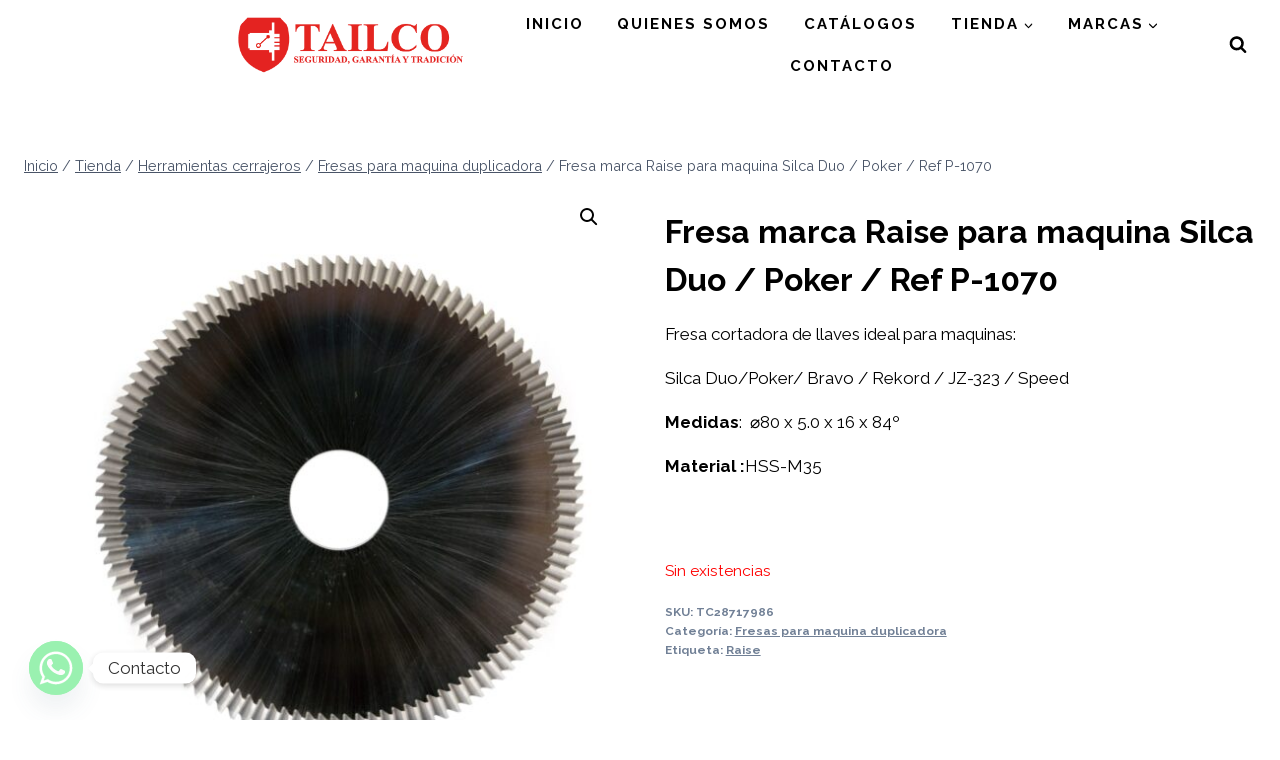

--- FILE ---
content_type: text/html; charset=UTF-8
request_url: https://tailco.co/tienda/herramientas-cerrajeros/fresas-para-maquina-duplicadora/fresa-marca-raise-para-maquina-silca-duo-poker-ref-p-1070/
body_size: 30728
content:
<!doctype html>
<html lang="es" class="no-js" itemtype="https://schema.org/IndividualProduct" itemscope>
<head>
	<meta charset="UTF-8">
	<meta name="viewport" content="width=device-width, initial-scale=1, minimum-scale=1">
	<meta name='robots' content='index, follow, max-image-preview:large, max-snippet:-1, max-video-preview:-1' />

	<!-- This site is optimized with the Yoast SEO plugin v26.6 - https://yoast.com/wordpress/plugins/seo/ -->
	<title>Fresa marca Raise para maquina Silca Duo / Poker / Ref P-1070 - TAILCO - Seguridad, Garantía y Tradición</title>
	<link rel="canonical" href="https://tailco.co/tienda/herramientas-cerrajeros/fresas-para-maquina-duplicadora/fresa-marca-raise-para-maquina-silca-duo-poker-ref-p-1070/" />
	<meta property="og:locale" content="es_ES" />
	<meta property="og:type" content="article" />
	<meta property="og:title" content="Fresa marca Raise para maquina Silca Duo / Poker / Ref P-1070 - TAILCO - Seguridad, Garantía y Tradición" />
	<meta property="og:description" content="Fresa cortadora de llaves ideal para maquinas:      Silca Duo/Poker/ Bravo / Rekord / JZ-323 / Speed  Medidas:  ⌀80 x 5.0 x 16 x 84º  Material :HSS-M35  &nbsp;" />
	<meta property="og:url" content="https://tailco.co/tienda/herramientas-cerrajeros/fresas-para-maquina-duplicadora/fresa-marca-raise-para-maquina-silca-duo-poker-ref-p-1070/" />
	<meta property="og:site_name" content="TAILCO - Seguridad, Garantía y Tradición" />
	<meta property="article:publisher" content="https://www.facebook.com/Tailcosas" />
	<meta property="article:modified_time" content="2024-08-08T14:49:26+00:00" />
	<meta property="og:image" content="https://tailco.co/wp-content/uploads/2021/11/P-1070-fresa-silca-duo.jpg" />
	<meta property="og:image:width" content="1200" />
	<meta property="og:image:height" content="1200" />
	<meta property="og:image:type" content="image/jpeg" />
	<meta name="twitter:card" content="summary_large_image" />
	<meta name="twitter:label1" content="Tiempo de lectura" />
	<meta name="twitter:data1" content="1 minuto" />
	<script type="application/ld+json" class="yoast-schema-graph">{"@context":"https://schema.org","@graph":[{"@type":"WebPage","@id":"https://tailco.co/tienda/herramientas-cerrajeros/fresas-para-maquina-duplicadora/fresa-marca-raise-para-maquina-silca-duo-poker-ref-p-1070/","url":"https://tailco.co/tienda/herramientas-cerrajeros/fresas-para-maquina-duplicadora/fresa-marca-raise-para-maquina-silca-duo-poker-ref-p-1070/","name":"Fresa marca Raise para maquina Silca Duo / Poker / Ref P-1070 - TAILCO - Seguridad, Garantía y Tradición","isPartOf":{"@id":"https://tailco.co/#website"},"primaryImageOfPage":{"@id":"https://tailco.co/tienda/herramientas-cerrajeros/fresas-para-maquina-duplicadora/fresa-marca-raise-para-maquina-silca-duo-poker-ref-p-1070/#primaryimage"},"image":{"@id":"https://tailco.co/tienda/herramientas-cerrajeros/fresas-para-maquina-duplicadora/fresa-marca-raise-para-maquina-silca-duo-poker-ref-p-1070/#primaryimage"},"thumbnailUrl":"https://tailco.co/wp-content/uploads/2021/11/P-1070-fresa-silca-duo.jpg","datePublished":"2021-11-21T05:51:36+00:00","dateModified":"2024-08-08T14:49:26+00:00","breadcrumb":{"@id":"https://tailco.co/tienda/herramientas-cerrajeros/fresas-para-maquina-duplicadora/fresa-marca-raise-para-maquina-silca-duo-poker-ref-p-1070/#breadcrumb"},"inLanguage":"es","potentialAction":[{"@type":"ReadAction","target":["https://tailco.co/tienda/herramientas-cerrajeros/fresas-para-maquina-duplicadora/fresa-marca-raise-para-maquina-silca-duo-poker-ref-p-1070/"]}]},{"@type":"ImageObject","inLanguage":"es","@id":"https://tailco.co/tienda/herramientas-cerrajeros/fresas-para-maquina-duplicadora/fresa-marca-raise-para-maquina-silca-duo-poker-ref-p-1070/#primaryimage","url":"https://tailco.co/wp-content/uploads/2021/11/P-1070-fresa-silca-duo.jpg","contentUrl":"https://tailco.co/wp-content/uploads/2021/11/P-1070-fresa-silca-duo.jpg","width":1200,"height":1200},{"@type":"BreadcrumbList","@id":"https://tailco.co/tienda/herramientas-cerrajeros/fresas-para-maquina-duplicadora/fresa-marca-raise-para-maquina-silca-duo-poker-ref-p-1070/#breadcrumb","itemListElement":[{"@type":"ListItem","position":1,"name":"Home","item":"https://tailco.co/"},{"@type":"ListItem","position":2,"name":"Tienda","item":"https://tailco.co/tienda/"},{"@type":"ListItem","position":3,"name":"Fresa marca Raise para maquina Silca Duo / Poker / Ref P-1070"}]},{"@type":"WebSite","@id":"https://tailco.co/#website","url":"https://tailco.co/","name":"TAILCO - Seguridad, Garantía y Tradición","description":"Cerraduras, Cilindros, Accesorios de cerrajería","publisher":{"@id":"https://tailco.co/#organization"},"potentialAction":[{"@type":"SearchAction","target":{"@type":"EntryPoint","urlTemplate":"https://tailco.co/?s={search_term_string}"},"query-input":{"@type":"PropertyValueSpecification","valueRequired":true,"valueName":"search_term_string"}}],"inLanguage":"es"},{"@type":"Organization","@id":"https://tailco.co/#organization","name":"TAILCO","url":"https://tailco.co/","logo":{"@type":"ImageObject","inLanguage":"es","@id":"https://tailco.co/#/schema/logo/image/","url":"https://tailco.co/wp-content/uploads/2017/04/LOGO_home.jpg","contentUrl":"https://tailco.co/wp-content/uploads/2017/04/LOGO_home.jpg","width":300,"height":87,"caption":"TAILCO"},"image":{"@id":"https://tailco.co/#/schema/logo/image/"},"sameAs":["https://www.facebook.com/Tailcosas"]}]}</script>
	<!-- / Yoast SEO plugin. -->


<link rel="alternate" type="application/rss+xml" title="TAILCO - Seguridad, Garantía y Tradición &raquo; Feed" href="https://tailco.co/feed/" />
<link rel="alternate" type="application/rss+xml" title="TAILCO - Seguridad, Garantía y Tradición &raquo; Feed de los comentarios" href="https://tailco.co/comments/feed/" />
			<script>document.documentElement.classList.remove( 'no-js' );</script>
			<link rel="alternate" title="oEmbed (JSON)" type="application/json+oembed" href="https://tailco.co/wp-json/oembed/1.0/embed?url=https%3A%2F%2Ftailco.co%2Ftienda%2Fherramientas-cerrajeros%2Ffresas-para-maquina-duplicadora%2Ffresa-marca-raise-para-maquina-silca-duo-poker-ref-p-1070%2F" />
<link rel="alternate" title="oEmbed (XML)" type="text/xml+oembed" href="https://tailco.co/wp-json/oembed/1.0/embed?url=https%3A%2F%2Ftailco.co%2Ftienda%2Fherramientas-cerrajeros%2Ffresas-para-maquina-duplicadora%2Ffresa-marca-raise-para-maquina-silca-duo-poker-ref-p-1070%2F&#038;format=xml" />
<style id='wp-img-auto-sizes-contain-inline-css'>
img:is([sizes=auto i],[sizes^="auto," i]){contain-intrinsic-size:3000px 1500px}
/*# sourceURL=wp-img-auto-sizes-contain-inline-css */
</style>
<style id='wp-emoji-styles-inline-css'>

	img.wp-smiley, img.emoji {
		display: inline !important;
		border: none !important;
		box-shadow: none !important;
		height: 1em !important;
		width: 1em !important;
		margin: 0 0.07em !important;
		vertical-align: -0.1em !important;
		background: none !important;
		padding: 0 !important;
	}
/*# sourceURL=wp-emoji-styles-inline-css */
</style>
<style id='wp-block-library-inline-css'>
:root{--wp-block-synced-color:#7a00df;--wp-block-synced-color--rgb:122,0,223;--wp-bound-block-color:var(--wp-block-synced-color);--wp-editor-canvas-background:#ddd;--wp-admin-theme-color:#007cba;--wp-admin-theme-color--rgb:0,124,186;--wp-admin-theme-color-darker-10:#006ba1;--wp-admin-theme-color-darker-10--rgb:0,107,160.5;--wp-admin-theme-color-darker-20:#005a87;--wp-admin-theme-color-darker-20--rgb:0,90,135;--wp-admin-border-width-focus:2px}@media (min-resolution:192dpi){:root{--wp-admin-border-width-focus:1.5px}}.wp-element-button{cursor:pointer}:root .has-very-light-gray-background-color{background-color:#eee}:root .has-very-dark-gray-background-color{background-color:#313131}:root .has-very-light-gray-color{color:#eee}:root .has-very-dark-gray-color{color:#313131}:root .has-vivid-green-cyan-to-vivid-cyan-blue-gradient-background{background:linear-gradient(135deg,#00d084,#0693e3)}:root .has-purple-crush-gradient-background{background:linear-gradient(135deg,#34e2e4,#4721fb 50%,#ab1dfe)}:root .has-hazy-dawn-gradient-background{background:linear-gradient(135deg,#faaca8,#dad0ec)}:root .has-subdued-olive-gradient-background{background:linear-gradient(135deg,#fafae1,#67a671)}:root .has-atomic-cream-gradient-background{background:linear-gradient(135deg,#fdd79a,#004a59)}:root .has-nightshade-gradient-background{background:linear-gradient(135deg,#330968,#31cdcf)}:root .has-midnight-gradient-background{background:linear-gradient(135deg,#020381,#2874fc)}:root{--wp--preset--font-size--normal:16px;--wp--preset--font-size--huge:42px}.has-regular-font-size{font-size:1em}.has-larger-font-size{font-size:2.625em}.has-normal-font-size{font-size:var(--wp--preset--font-size--normal)}.has-huge-font-size{font-size:var(--wp--preset--font-size--huge)}.has-text-align-center{text-align:center}.has-text-align-left{text-align:left}.has-text-align-right{text-align:right}.has-fit-text{white-space:nowrap!important}#end-resizable-editor-section{display:none}.aligncenter{clear:both}.items-justified-left{justify-content:flex-start}.items-justified-center{justify-content:center}.items-justified-right{justify-content:flex-end}.items-justified-space-between{justify-content:space-between}.screen-reader-text{border:0;clip-path:inset(50%);height:1px;margin:-1px;overflow:hidden;padding:0;position:absolute;width:1px;word-wrap:normal!important}.screen-reader-text:focus{background-color:#ddd;clip-path:none;color:#444;display:block;font-size:1em;height:auto;left:5px;line-height:normal;padding:15px 23px 14px;text-decoration:none;top:5px;width:auto;z-index:100000}html :where(.has-border-color){border-style:solid}html :where([style*=border-top-color]){border-top-style:solid}html :where([style*=border-right-color]){border-right-style:solid}html :where([style*=border-bottom-color]){border-bottom-style:solid}html :where([style*=border-left-color]){border-left-style:solid}html :where([style*=border-width]){border-style:solid}html :where([style*=border-top-width]){border-top-style:solid}html :where([style*=border-right-width]){border-right-style:solid}html :where([style*=border-bottom-width]){border-bottom-style:solid}html :where([style*=border-left-width]){border-left-style:solid}html :where(img[class*=wp-image-]){height:auto;max-width:100%}:where(figure){margin:0 0 1em}html :where(.is-position-sticky){--wp-admin--admin-bar--position-offset:var(--wp-admin--admin-bar--height,0px)}@media screen and (max-width:600px){html :where(.is-position-sticky){--wp-admin--admin-bar--position-offset:0px}}

/*# sourceURL=wp-block-library-inline-css */
</style><style id='wp-block-paragraph-inline-css'>
.is-small-text{font-size:.875em}.is-regular-text{font-size:1em}.is-large-text{font-size:2.25em}.is-larger-text{font-size:3em}.has-drop-cap:not(:focus):first-letter{float:left;font-size:8.4em;font-style:normal;font-weight:100;line-height:.68;margin:.05em .1em 0 0;text-transform:uppercase}body.rtl .has-drop-cap:not(:focus):first-letter{float:none;margin-left:.1em}p.has-drop-cap.has-background{overflow:hidden}:root :where(p.has-background){padding:1.25em 2.375em}:where(p.has-text-color:not(.has-link-color)) a{color:inherit}p.has-text-align-left[style*="writing-mode:vertical-lr"],p.has-text-align-right[style*="writing-mode:vertical-rl"]{rotate:180deg}
/*# sourceURL=https://tailco.co/wp-includes/blocks/paragraph/style.min.css */
</style>
<style id='wp-block-social-links-inline-css'>
.wp-block-social-links{background:none;box-sizing:border-box;margin-left:0;padding-left:0;padding-right:0;text-indent:0}.wp-block-social-links .wp-social-link a,.wp-block-social-links .wp-social-link a:hover{border-bottom:0;box-shadow:none;text-decoration:none}.wp-block-social-links .wp-social-link svg{height:1em;width:1em}.wp-block-social-links .wp-social-link span:not(.screen-reader-text){font-size:.65em;margin-left:.5em;margin-right:.5em}.wp-block-social-links.has-small-icon-size{font-size:16px}.wp-block-social-links,.wp-block-social-links.has-normal-icon-size{font-size:24px}.wp-block-social-links.has-large-icon-size{font-size:36px}.wp-block-social-links.has-huge-icon-size{font-size:48px}.wp-block-social-links.aligncenter{display:flex;justify-content:center}.wp-block-social-links.alignright{justify-content:flex-end}.wp-block-social-link{border-radius:9999px;display:block}@media not (prefers-reduced-motion){.wp-block-social-link{transition:transform .1s ease}}.wp-block-social-link{height:auto}.wp-block-social-link a{align-items:center;display:flex;line-height:0}.wp-block-social-link:hover{transform:scale(1.1)}.wp-block-social-links .wp-block-social-link.wp-social-link{display:inline-block;margin:0;padding:0}.wp-block-social-links .wp-block-social-link.wp-social-link .wp-block-social-link-anchor,.wp-block-social-links .wp-block-social-link.wp-social-link .wp-block-social-link-anchor svg,.wp-block-social-links .wp-block-social-link.wp-social-link .wp-block-social-link-anchor:active,.wp-block-social-links .wp-block-social-link.wp-social-link .wp-block-social-link-anchor:hover,.wp-block-social-links .wp-block-social-link.wp-social-link .wp-block-social-link-anchor:visited{color:currentColor;fill:currentColor}:where(.wp-block-social-links:not(.is-style-logos-only)) .wp-social-link{background-color:#f0f0f0;color:#444}:where(.wp-block-social-links:not(.is-style-logos-only)) .wp-social-link-amazon{background-color:#f90;color:#fff}:where(.wp-block-social-links:not(.is-style-logos-only)) .wp-social-link-bandcamp{background-color:#1ea0c3;color:#fff}:where(.wp-block-social-links:not(.is-style-logos-only)) .wp-social-link-behance{background-color:#0757fe;color:#fff}:where(.wp-block-social-links:not(.is-style-logos-only)) .wp-social-link-bluesky{background-color:#0a7aff;color:#fff}:where(.wp-block-social-links:not(.is-style-logos-only)) .wp-social-link-codepen{background-color:#1e1f26;color:#fff}:where(.wp-block-social-links:not(.is-style-logos-only)) .wp-social-link-deviantart{background-color:#02e49b;color:#fff}:where(.wp-block-social-links:not(.is-style-logos-only)) .wp-social-link-discord{background-color:#5865f2;color:#fff}:where(.wp-block-social-links:not(.is-style-logos-only)) .wp-social-link-dribbble{background-color:#e94c89;color:#fff}:where(.wp-block-social-links:not(.is-style-logos-only)) .wp-social-link-dropbox{background-color:#4280ff;color:#fff}:where(.wp-block-social-links:not(.is-style-logos-only)) .wp-social-link-etsy{background-color:#f45800;color:#fff}:where(.wp-block-social-links:not(.is-style-logos-only)) .wp-social-link-facebook{background-color:#0866ff;color:#fff}:where(.wp-block-social-links:not(.is-style-logos-only)) .wp-social-link-fivehundredpx{background-color:#000;color:#fff}:where(.wp-block-social-links:not(.is-style-logos-only)) .wp-social-link-flickr{background-color:#0461dd;color:#fff}:where(.wp-block-social-links:not(.is-style-logos-only)) .wp-social-link-foursquare{background-color:#e65678;color:#fff}:where(.wp-block-social-links:not(.is-style-logos-only)) .wp-social-link-github{background-color:#24292d;color:#fff}:where(.wp-block-social-links:not(.is-style-logos-only)) .wp-social-link-goodreads{background-color:#eceadd;color:#382110}:where(.wp-block-social-links:not(.is-style-logos-only)) .wp-social-link-google{background-color:#ea4434;color:#fff}:where(.wp-block-social-links:not(.is-style-logos-only)) .wp-social-link-gravatar{background-color:#1d4fc4;color:#fff}:where(.wp-block-social-links:not(.is-style-logos-only)) .wp-social-link-instagram{background-color:#f00075;color:#fff}:where(.wp-block-social-links:not(.is-style-logos-only)) .wp-social-link-lastfm{background-color:#e21b24;color:#fff}:where(.wp-block-social-links:not(.is-style-logos-only)) .wp-social-link-linkedin{background-color:#0d66c2;color:#fff}:where(.wp-block-social-links:not(.is-style-logos-only)) .wp-social-link-mastodon{background-color:#3288d4;color:#fff}:where(.wp-block-social-links:not(.is-style-logos-only)) .wp-social-link-medium{background-color:#000;color:#fff}:where(.wp-block-social-links:not(.is-style-logos-only)) .wp-social-link-meetup{background-color:#f6405f;color:#fff}:where(.wp-block-social-links:not(.is-style-logos-only)) .wp-social-link-patreon{background-color:#000;color:#fff}:where(.wp-block-social-links:not(.is-style-logos-only)) .wp-social-link-pinterest{background-color:#e60122;color:#fff}:where(.wp-block-social-links:not(.is-style-logos-only)) .wp-social-link-pocket{background-color:#ef4155;color:#fff}:where(.wp-block-social-links:not(.is-style-logos-only)) .wp-social-link-reddit{background-color:#ff4500;color:#fff}:where(.wp-block-social-links:not(.is-style-logos-only)) .wp-social-link-skype{background-color:#0478d7;color:#fff}:where(.wp-block-social-links:not(.is-style-logos-only)) .wp-social-link-snapchat{background-color:#fefc00;color:#fff;stroke:#000}:where(.wp-block-social-links:not(.is-style-logos-only)) .wp-social-link-soundcloud{background-color:#ff5600;color:#fff}:where(.wp-block-social-links:not(.is-style-logos-only)) .wp-social-link-spotify{background-color:#1bd760;color:#fff}:where(.wp-block-social-links:not(.is-style-logos-only)) .wp-social-link-telegram{background-color:#2aabee;color:#fff}:where(.wp-block-social-links:not(.is-style-logos-only)) .wp-social-link-threads{background-color:#000;color:#fff}:where(.wp-block-social-links:not(.is-style-logos-only)) .wp-social-link-tiktok{background-color:#000;color:#fff}:where(.wp-block-social-links:not(.is-style-logos-only)) .wp-social-link-tumblr{background-color:#011835;color:#fff}:where(.wp-block-social-links:not(.is-style-logos-only)) .wp-social-link-twitch{background-color:#6440a4;color:#fff}:where(.wp-block-social-links:not(.is-style-logos-only)) .wp-social-link-twitter{background-color:#1da1f2;color:#fff}:where(.wp-block-social-links:not(.is-style-logos-only)) .wp-social-link-vimeo{background-color:#1eb7ea;color:#fff}:where(.wp-block-social-links:not(.is-style-logos-only)) .wp-social-link-vk{background-color:#4680c2;color:#fff}:where(.wp-block-social-links:not(.is-style-logos-only)) .wp-social-link-wordpress{background-color:#3499cd;color:#fff}:where(.wp-block-social-links:not(.is-style-logos-only)) .wp-social-link-whatsapp{background-color:#25d366;color:#fff}:where(.wp-block-social-links:not(.is-style-logos-only)) .wp-social-link-x{background-color:#000;color:#fff}:where(.wp-block-social-links:not(.is-style-logos-only)) .wp-social-link-yelp{background-color:#d32422;color:#fff}:where(.wp-block-social-links:not(.is-style-logos-only)) .wp-social-link-youtube{background-color:red;color:#fff}:where(.wp-block-social-links.is-style-logos-only) .wp-social-link{background:none}:where(.wp-block-social-links.is-style-logos-only) .wp-social-link svg{height:1.25em;width:1.25em}:where(.wp-block-social-links.is-style-logos-only) .wp-social-link-amazon{color:#f90}:where(.wp-block-social-links.is-style-logos-only) .wp-social-link-bandcamp{color:#1ea0c3}:where(.wp-block-social-links.is-style-logos-only) .wp-social-link-behance{color:#0757fe}:where(.wp-block-social-links.is-style-logos-only) .wp-social-link-bluesky{color:#0a7aff}:where(.wp-block-social-links.is-style-logos-only) .wp-social-link-codepen{color:#1e1f26}:where(.wp-block-social-links.is-style-logos-only) .wp-social-link-deviantart{color:#02e49b}:where(.wp-block-social-links.is-style-logos-only) .wp-social-link-discord{color:#5865f2}:where(.wp-block-social-links.is-style-logos-only) .wp-social-link-dribbble{color:#e94c89}:where(.wp-block-social-links.is-style-logos-only) .wp-social-link-dropbox{color:#4280ff}:where(.wp-block-social-links.is-style-logos-only) .wp-social-link-etsy{color:#f45800}:where(.wp-block-social-links.is-style-logos-only) .wp-social-link-facebook{color:#0866ff}:where(.wp-block-social-links.is-style-logos-only) .wp-social-link-fivehundredpx{color:#000}:where(.wp-block-social-links.is-style-logos-only) .wp-social-link-flickr{color:#0461dd}:where(.wp-block-social-links.is-style-logos-only) .wp-social-link-foursquare{color:#e65678}:where(.wp-block-social-links.is-style-logos-only) .wp-social-link-github{color:#24292d}:where(.wp-block-social-links.is-style-logos-only) .wp-social-link-goodreads{color:#382110}:where(.wp-block-social-links.is-style-logos-only) .wp-social-link-google{color:#ea4434}:where(.wp-block-social-links.is-style-logos-only) .wp-social-link-gravatar{color:#1d4fc4}:where(.wp-block-social-links.is-style-logos-only) .wp-social-link-instagram{color:#f00075}:where(.wp-block-social-links.is-style-logos-only) .wp-social-link-lastfm{color:#e21b24}:where(.wp-block-social-links.is-style-logos-only) .wp-social-link-linkedin{color:#0d66c2}:where(.wp-block-social-links.is-style-logos-only) .wp-social-link-mastodon{color:#3288d4}:where(.wp-block-social-links.is-style-logos-only) .wp-social-link-medium{color:#000}:where(.wp-block-social-links.is-style-logos-only) .wp-social-link-meetup{color:#f6405f}:where(.wp-block-social-links.is-style-logos-only) .wp-social-link-patreon{color:#000}:where(.wp-block-social-links.is-style-logos-only) .wp-social-link-pinterest{color:#e60122}:where(.wp-block-social-links.is-style-logos-only) .wp-social-link-pocket{color:#ef4155}:where(.wp-block-social-links.is-style-logos-only) .wp-social-link-reddit{color:#ff4500}:where(.wp-block-social-links.is-style-logos-only) .wp-social-link-skype{color:#0478d7}:where(.wp-block-social-links.is-style-logos-only) .wp-social-link-snapchat{color:#fff;stroke:#000}:where(.wp-block-social-links.is-style-logos-only) .wp-social-link-soundcloud{color:#ff5600}:where(.wp-block-social-links.is-style-logos-only) .wp-social-link-spotify{color:#1bd760}:where(.wp-block-social-links.is-style-logos-only) .wp-social-link-telegram{color:#2aabee}:where(.wp-block-social-links.is-style-logos-only) .wp-social-link-threads{color:#000}:where(.wp-block-social-links.is-style-logos-only) .wp-social-link-tiktok{color:#000}:where(.wp-block-social-links.is-style-logos-only) .wp-social-link-tumblr{color:#011835}:where(.wp-block-social-links.is-style-logos-only) .wp-social-link-twitch{color:#6440a4}:where(.wp-block-social-links.is-style-logos-only) .wp-social-link-twitter{color:#1da1f2}:where(.wp-block-social-links.is-style-logos-only) .wp-social-link-vimeo{color:#1eb7ea}:where(.wp-block-social-links.is-style-logos-only) .wp-social-link-vk{color:#4680c2}:where(.wp-block-social-links.is-style-logos-only) .wp-social-link-whatsapp{color:#25d366}:where(.wp-block-social-links.is-style-logos-only) .wp-social-link-wordpress{color:#3499cd}:where(.wp-block-social-links.is-style-logos-only) .wp-social-link-x{color:#000}:where(.wp-block-social-links.is-style-logos-only) .wp-social-link-yelp{color:#d32422}:where(.wp-block-social-links.is-style-logos-only) .wp-social-link-youtube{color:red}.wp-block-social-links.is-style-pill-shape .wp-social-link{width:auto}:root :where(.wp-block-social-links .wp-social-link a){padding:.25em}:root :where(.wp-block-social-links.is-style-logos-only .wp-social-link a){padding:0}:root :where(.wp-block-social-links.is-style-pill-shape .wp-social-link a){padding-left:.6666666667em;padding-right:.6666666667em}.wp-block-social-links:not(.has-icon-color):not(.has-icon-background-color) .wp-social-link-snapchat .wp-block-social-link-label{color:#000}
/*# sourceURL=https://tailco.co/wp-includes/blocks/social-links/style.min.css */
</style>
<link rel='stylesheet' id='wc-blocks-style-css' href='https://tailco.co/wp-content/plugins/woocommerce/assets/client/blocks/wc-blocks.css?ver=wc-10.4.3' media='all' />
<style id='global-styles-inline-css'>
:root{--wp--preset--aspect-ratio--square: 1;--wp--preset--aspect-ratio--4-3: 4/3;--wp--preset--aspect-ratio--3-4: 3/4;--wp--preset--aspect-ratio--3-2: 3/2;--wp--preset--aspect-ratio--2-3: 2/3;--wp--preset--aspect-ratio--16-9: 16/9;--wp--preset--aspect-ratio--9-16: 9/16;--wp--preset--color--black: #000000;--wp--preset--color--cyan-bluish-gray: #abb8c3;--wp--preset--color--white: #ffffff;--wp--preset--color--pale-pink: #f78da7;--wp--preset--color--vivid-red: #cf2e2e;--wp--preset--color--luminous-vivid-orange: #ff6900;--wp--preset--color--luminous-vivid-amber: #fcb900;--wp--preset--color--light-green-cyan: #7bdcb5;--wp--preset--color--vivid-green-cyan: #00d084;--wp--preset--color--pale-cyan-blue: #8ed1fc;--wp--preset--color--vivid-cyan-blue: #0693e3;--wp--preset--color--vivid-purple: #9b51e0;--wp--preset--color--theme-palette-1: var(--global-palette1);--wp--preset--color--theme-palette-2: var(--global-palette2);--wp--preset--color--theme-palette-3: var(--global-palette3);--wp--preset--color--theme-palette-4: var(--global-palette4);--wp--preset--color--theme-palette-5: var(--global-palette5);--wp--preset--color--theme-palette-6: var(--global-palette6);--wp--preset--color--theme-palette-7: var(--global-palette7);--wp--preset--color--theme-palette-8: var(--global-palette8);--wp--preset--color--theme-palette-9: var(--global-palette9);--wp--preset--color--theme-palette-10: var(--global-palette10);--wp--preset--color--theme-palette-11: var(--global-palette11);--wp--preset--color--theme-palette-12: var(--global-palette12);--wp--preset--color--theme-palette-13: var(--global-palette13);--wp--preset--color--theme-palette-14: var(--global-palette14);--wp--preset--color--theme-palette-15: var(--global-palette15);--wp--preset--gradient--vivid-cyan-blue-to-vivid-purple: linear-gradient(135deg,rgb(6,147,227) 0%,rgb(155,81,224) 100%);--wp--preset--gradient--light-green-cyan-to-vivid-green-cyan: linear-gradient(135deg,rgb(122,220,180) 0%,rgb(0,208,130) 100%);--wp--preset--gradient--luminous-vivid-amber-to-luminous-vivid-orange: linear-gradient(135deg,rgb(252,185,0) 0%,rgb(255,105,0) 100%);--wp--preset--gradient--luminous-vivid-orange-to-vivid-red: linear-gradient(135deg,rgb(255,105,0) 0%,rgb(207,46,46) 100%);--wp--preset--gradient--very-light-gray-to-cyan-bluish-gray: linear-gradient(135deg,rgb(238,238,238) 0%,rgb(169,184,195) 100%);--wp--preset--gradient--cool-to-warm-spectrum: linear-gradient(135deg,rgb(74,234,220) 0%,rgb(151,120,209) 20%,rgb(207,42,186) 40%,rgb(238,44,130) 60%,rgb(251,105,98) 80%,rgb(254,248,76) 100%);--wp--preset--gradient--blush-light-purple: linear-gradient(135deg,rgb(255,206,236) 0%,rgb(152,150,240) 100%);--wp--preset--gradient--blush-bordeaux: linear-gradient(135deg,rgb(254,205,165) 0%,rgb(254,45,45) 50%,rgb(107,0,62) 100%);--wp--preset--gradient--luminous-dusk: linear-gradient(135deg,rgb(255,203,112) 0%,rgb(199,81,192) 50%,rgb(65,88,208) 100%);--wp--preset--gradient--pale-ocean: linear-gradient(135deg,rgb(255,245,203) 0%,rgb(182,227,212) 50%,rgb(51,167,181) 100%);--wp--preset--gradient--electric-grass: linear-gradient(135deg,rgb(202,248,128) 0%,rgb(113,206,126) 100%);--wp--preset--gradient--midnight: linear-gradient(135deg,rgb(2,3,129) 0%,rgb(40,116,252) 100%);--wp--preset--font-size--small: var(--global-font-size-small);--wp--preset--font-size--medium: var(--global-font-size-medium);--wp--preset--font-size--large: var(--global-font-size-large);--wp--preset--font-size--x-large: 42px;--wp--preset--font-size--larger: var(--global-font-size-larger);--wp--preset--font-size--xxlarge: var(--global-font-size-xxlarge);--wp--preset--spacing--20: 0.44rem;--wp--preset--spacing--30: 0.67rem;--wp--preset--spacing--40: 1rem;--wp--preset--spacing--50: 1.5rem;--wp--preset--spacing--60: 2.25rem;--wp--preset--spacing--70: 3.38rem;--wp--preset--spacing--80: 5.06rem;--wp--preset--shadow--natural: 6px 6px 9px rgba(0, 0, 0, 0.2);--wp--preset--shadow--deep: 12px 12px 50px rgba(0, 0, 0, 0.4);--wp--preset--shadow--sharp: 6px 6px 0px rgba(0, 0, 0, 0.2);--wp--preset--shadow--outlined: 6px 6px 0px -3px rgb(255, 255, 255), 6px 6px rgb(0, 0, 0);--wp--preset--shadow--crisp: 6px 6px 0px rgb(0, 0, 0);}:where(.is-layout-flex){gap: 0.5em;}:where(.is-layout-grid){gap: 0.5em;}body .is-layout-flex{display: flex;}.is-layout-flex{flex-wrap: wrap;align-items: center;}.is-layout-flex > :is(*, div){margin: 0;}body .is-layout-grid{display: grid;}.is-layout-grid > :is(*, div){margin: 0;}:where(.wp-block-columns.is-layout-flex){gap: 2em;}:where(.wp-block-columns.is-layout-grid){gap: 2em;}:where(.wp-block-post-template.is-layout-flex){gap: 1.25em;}:where(.wp-block-post-template.is-layout-grid){gap: 1.25em;}.has-black-color{color: var(--wp--preset--color--black) !important;}.has-cyan-bluish-gray-color{color: var(--wp--preset--color--cyan-bluish-gray) !important;}.has-white-color{color: var(--wp--preset--color--white) !important;}.has-pale-pink-color{color: var(--wp--preset--color--pale-pink) !important;}.has-vivid-red-color{color: var(--wp--preset--color--vivid-red) !important;}.has-luminous-vivid-orange-color{color: var(--wp--preset--color--luminous-vivid-orange) !important;}.has-luminous-vivid-amber-color{color: var(--wp--preset--color--luminous-vivid-amber) !important;}.has-light-green-cyan-color{color: var(--wp--preset--color--light-green-cyan) !important;}.has-vivid-green-cyan-color{color: var(--wp--preset--color--vivid-green-cyan) !important;}.has-pale-cyan-blue-color{color: var(--wp--preset--color--pale-cyan-blue) !important;}.has-vivid-cyan-blue-color{color: var(--wp--preset--color--vivid-cyan-blue) !important;}.has-vivid-purple-color{color: var(--wp--preset--color--vivid-purple) !important;}.has-black-background-color{background-color: var(--wp--preset--color--black) !important;}.has-cyan-bluish-gray-background-color{background-color: var(--wp--preset--color--cyan-bluish-gray) !important;}.has-white-background-color{background-color: var(--wp--preset--color--white) !important;}.has-pale-pink-background-color{background-color: var(--wp--preset--color--pale-pink) !important;}.has-vivid-red-background-color{background-color: var(--wp--preset--color--vivid-red) !important;}.has-luminous-vivid-orange-background-color{background-color: var(--wp--preset--color--luminous-vivid-orange) !important;}.has-luminous-vivid-amber-background-color{background-color: var(--wp--preset--color--luminous-vivid-amber) !important;}.has-light-green-cyan-background-color{background-color: var(--wp--preset--color--light-green-cyan) !important;}.has-vivid-green-cyan-background-color{background-color: var(--wp--preset--color--vivid-green-cyan) !important;}.has-pale-cyan-blue-background-color{background-color: var(--wp--preset--color--pale-cyan-blue) !important;}.has-vivid-cyan-blue-background-color{background-color: var(--wp--preset--color--vivid-cyan-blue) !important;}.has-vivid-purple-background-color{background-color: var(--wp--preset--color--vivid-purple) !important;}.has-black-border-color{border-color: var(--wp--preset--color--black) !important;}.has-cyan-bluish-gray-border-color{border-color: var(--wp--preset--color--cyan-bluish-gray) !important;}.has-white-border-color{border-color: var(--wp--preset--color--white) !important;}.has-pale-pink-border-color{border-color: var(--wp--preset--color--pale-pink) !important;}.has-vivid-red-border-color{border-color: var(--wp--preset--color--vivid-red) !important;}.has-luminous-vivid-orange-border-color{border-color: var(--wp--preset--color--luminous-vivid-orange) !important;}.has-luminous-vivid-amber-border-color{border-color: var(--wp--preset--color--luminous-vivid-amber) !important;}.has-light-green-cyan-border-color{border-color: var(--wp--preset--color--light-green-cyan) !important;}.has-vivid-green-cyan-border-color{border-color: var(--wp--preset--color--vivid-green-cyan) !important;}.has-pale-cyan-blue-border-color{border-color: var(--wp--preset--color--pale-cyan-blue) !important;}.has-vivid-cyan-blue-border-color{border-color: var(--wp--preset--color--vivid-cyan-blue) !important;}.has-vivid-purple-border-color{border-color: var(--wp--preset--color--vivid-purple) !important;}.has-vivid-cyan-blue-to-vivid-purple-gradient-background{background: var(--wp--preset--gradient--vivid-cyan-blue-to-vivid-purple) !important;}.has-light-green-cyan-to-vivid-green-cyan-gradient-background{background: var(--wp--preset--gradient--light-green-cyan-to-vivid-green-cyan) !important;}.has-luminous-vivid-amber-to-luminous-vivid-orange-gradient-background{background: var(--wp--preset--gradient--luminous-vivid-amber-to-luminous-vivid-orange) !important;}.has-luminous-vivid-orange-to-vivid-red-gradient-background{background: var(--wp--preset--gradient--luminous-vivid-orange-to-vivid-red) !important;}.has-very-light-gray-to-cyan-bluish-gray-gradient-background{background: var(--wp--preset--gradient--very-light-gray-to-cyan-bluish-gray) !important;}.has-cool-to-warm-spectrum-gradient-background{background: var(--wp--preset--gradient--cool-to-warm-spectrum) !important;}.has-blush-light-purple-gradient-background{background: var(--wp--preset--gradient--blush-light-purple) !important;}.has-blush-bordeaux-gradient-background{background: var(--wp--preset--gradient--blush-bordeaux) !important;}.has-luminous-dusk-gradient-background{background: var(--wp--preset--gradient--luminous-dusk) !important;}.has-pale-ocean-gradient-background{background: var(--wp--preset--gradient--pale-ocean) !important;}.has-electric-grass-gradient-background{background: var(--wp--preset--gradient--electric-grass) !important;}.has-midnight-gradient-background{background: var(--wp--preset--gradient--midnight) !important;}.has-small-font-size{font-size: var(--wp--preset--font-size--small) !important;}.has-medium-font-size{font-size: var(--wp--preset--font-size--medium) !important;}.has-large-font-size{font-size: var(--wp--preset--font-size--large) !important;}.has-x-large-font-size{font-size: var(--wp--preset--font-size--x-large) !important;}
/*# sourceURL=global-styles-inline-css */
</style>

<style id='classic-theme-styles-inline-css'>
/*! This file is auto-generated */
.wp-block-button__link{color:#fff;background-color:#32373c;border-radius:9999px;box-shadow:none;text-decoration:none;padding:calc(.667em + 2px) calc(1.333em + 2px);font-size:1.125em}.wp-block-file__button{background:#32373c;color:#fff;text-decoration:none}
/*# sourceURL=/wp-includes/css/classic-themes.min.css */
</style>
<link rel='stylesheet' id='cptch_stylesheet-css' href='https://tailco.co/wp-content/plugins/captcha-bws/css/front_end_style.css?ver=5.2.7' media='all' />
<link rel='stylesheet' id='dashicons-css' href='https://tailco.co/wp-includes/css/dashicons.min.css?ver=6.9' media='all' />
<link rel='stylesheet' id='cptch_desktop_style-css' href='https://tailco.co/wp-content/plugins/captcha-bws/css/desktop_style.css?ver=5.2.7' media='all' />
<link rel='stylesheet' id='contact-form-7-css' href='https://tailco.co/wp-content/plugins/contact-form-7/includes/css/styles.css?ver=6.1.4' media='all' />
<link rel='stylesheet' id='photoswipe-css' href='https://tailco.co/wp-content/plugins/woocommerce/assets/css/photoswipe/photoswipe.min.css?ver=10.4.3' media='all' />
<link rel='stylesheet' id='photoswipe-default-skin-css' href='https://tailco.co/wp-content/plugins/woocommerce/assets/css/photoswipe/default-skin/default-skin.min.css?ver=10.4.3' media='all' />
<style id='woocommerce-inline-inline-css'>
.woocommerce form .form-row .required { visibility: visible; }
/*# sourceURL=woocommerce-inline-inline-css */
</style>
<link rel='stylesheet' id='aws-style-css' href='https://tailco.co/wp-content/plugins/advanced-woo-search/assets/css/common.min.css?ver=3.50' media='all' />
<link rel='stylesheet' id='wa_order_style-css' href='https://tailco.co/wp-content/plugins/oneclick-whatsapp-order/assets/css/main-style.css?ver=1.1.0' media='all' />
<link rel='stylesheet' id='kadence-global-css' href='https://tailco.co/wp-content/themes/kadence/assets/css/global.min.css?ver=1.4.2' media='all' />
<style id='kadence-global-inline-css'>
/* Kadence Base CSS */
:root{--global-palette1:#e52520;--global-palette2:#8e1815;--global-palette3:#000000;--global-palette4:#590e0c;--global-palette5:#4A5568;--global-palette6:#718096;--global-palette7:#EDF2F7;--global-palette8:#F7FAFC;--global-palette9:#ffffff;--global-palette10:oklch(from var(--global-palette1) calc(l + 0.10 * (1 - l)) calc(c * 1.00) calc(h + 180) / 100%);--global-palette11:#13612e;--global-palette12:#1159af;--global-palette13:#b82105;--global-palette14:#f7630c;--global-palette15:#f5a524;--global-palette9rgb:255, 255, 255;--global-palette-highlight:var(--global-palette1);--global-palette-highlight-alt:var(--global-palette2);--global-palette-highlight-alt2:var(--global-palette9);--global-palette-btn-bg:var(--global-palette1);--global-palette-btn-bg-hover:var(--global-palette2);--global-palette-btn:var(--global-palette9);--global-palette-btn-hover:var(--global-palette9);--global-palette-btn-sec-bg:var(--global-palette7);--global-palette-btn-sec-bg-hover:var(--global-palette2);--global-palette-btn-sec:var(--global-palette3);--global-palette-btn-sec-hover:var(--global-palette9);--global-body-font-family:Raleway, sans-serif;--global-heading-font-family:inherit;--global-primary-nav-font-family:inherit;--global-fallback-font:sans-serif;--global-display-fallback-font:sans-serif;--global-content-width:1290px;--global-content-wide-width:calc(1290px + 230px);--global-content-narrow-width:842px;--global-content-edge-padding:1.5rem;--global-content-boxed-padding:2rem;--global-calc-content-width:calc(1290px - var(--global-content-edge-padding) - var(--global-content-edge-padding) );--wp--style--global--content-size:var(--global-calc-content-width);}.wp-site-blocks{--global-vw:calc( 100vw - ( 0.5 * var(--scrollbar-offset)));}body{background:var(--global-palette9);}body, input, select, optgroup, textarea{font-style:normal;font-weight:normal;font-size:17px;line-height:1.6;font-family:var(--global-body-font-family);color:#000000;}.content-bg, body.content-style-unboxed .site{background:var(--global-palette9);}h1,h2,h3,h4,h5,h6{font-family:var(--global-heading-font-family);}h1{font-weight:700;font-size:32px;line-height:1.5;color:var(--global-palette3);}h2{font-weight:700;font-size:28px;line-height:1.5;color:var(--global-palette3);}h3{font-weight:700;font-size:24px;line-height:1.5;color:var(--global-palette3);}h4{font-weight:700;font-size:22px;line-height:1.5;color:var(--global-palette4);}h5{font-weight:700;font-size:20px;line-height:1.5;color:var(--global-palette4);}h6{font-weight:700;font-size:18px;line-height:1.5;color:var(--global-palette5);}.entry-hero .kadence-breadcrumbs{max-width:1290px;}.site-container, .site-header-row-layout-contained, .site-footer-row-layout-contained, .entry-hero-layout-contained, .comments-area, .alignfull > .wp-block-cover__inner-container, .alignwide > .wp-block-cover__inner-container{max-width:var(--global-content-width);}.content-width-narrow .content-container.site-container, .content-width-narrow .hero-container.site-container{max-width:var(--global-content-narrow-width);}@media all and (min-width: 1520px){.wp-site-blocks .content-container  .alignwide{margin-left:-115px;margin-right:-115px;width:unset;max-width:unset;}}@media all and (min-width: 1102px){.content-width-narrow .wp-site-blocks .content-container .alignwide{margin-left:-130px;margin-right:-130px;width:unset;max-width:unset;}}.content-style-boxed .wp-site-blocks .entry-content .alignwide{margin-left:calc( -1 * var( --global-content-boxed-padding ) );margin-right:calc( -1 * var( --global-content-boxed-padding ) );}.content-area{margin-top:5rem;margin-bottom:5rem;}@media all and (max-width: 1024px){.content-area{margin-top:3rem;margin-bottom:3rem;}}@media all and (max-width: 767px){.content-area{margin-top:2rem;margin-bottom:2rem;}}@media all and (max-width: 1024px){:root{--global-content-boxed-padding:2rem;}}@media all and (max-width: 767px){:root{--global-content-boxed-padding:1.5rem;}}.entry-content-wrap{padding:2rem;}@media all and (max-width: 1024px){.entry-content-wrap{padding:2rem;}}@media all and (max-width: 767px){.entry-content-wrap{padding:1.5rem;}}.entry.single-entry{box-shadow:0px 15px 15px -10px rgba(0,0,0,0.05);}.entry.loop-entry{box-shadow:0px 15px 15px -10px rgba(0,0,0,0.05);}.loop-entry .entry-content-wrap{padding:2rem;}@media all and (max-width: 1024px){.loop-entry .entry-content-wrap{padding:2rem;}}@media all and (max-width: 767px){.loop-entry .entry-content-wrap{padding:1.5rem;}}button, .button, .wp-block-button__link, input[type="button"], input[type="reset"], input[type="submit"], .fl-button, .elementor-button-wrapper .elementor-button, .wc-block-components-checkout-place-order-button, .wc-block-cart__submit{box-shadow:0px 0px 0px -7px rgba(0,0,0,0);}button:hover, button:focus, button:active, .button:hover, .button:focus, .button:active, .wp-block-button__link:hover, .wp-block-button__link:focus, .wp-block-button__link:active, input[type="button"]:hover, input[type="button"]:focus, input[type="button"]:active, input[type="reset"]:hover, input[type="reset"]:focus, input[type="reset"]:active, input[type="submit"]:hover, input[type="submit"]:focus, input[type="submit"]:active, .elementor-button-wrapper .elementor-button:hover, .elementor-button-wrapper .elementor-button:focus, .elementor-button-wrapper .elementor-button:active, .wc-block-cart__submit:hover{box-shadow:0px 15px 25px -7px rgba(0,0,0,0.1);}.kb-button.kb-btn-global-outline.kb-btn-global-inherit{padding-top:calc(px - 2px);padding-right:calc(px - 2px);padding-bottom:calc(px - 2px);padding-left:calc(px - 2px);}@media all and (min-width: 1025px){.transparent-header .entry-hero .entry-hero-container-inner{padding-top:90px;}}@media all and (max-width: 1024px){.mobile-transparent-header .entry-hero .entry-hero-container-inner{padding-top:90px;}}@media all and (max-width: 767px){.mobile-transparent-header .entry-hero .entry-hero-container-inner{padding-top:90px;}}
/* Kadence Header CSS */
@media all and (max-width: 1024px){.mobile-transparent-header #masthead{position:absolute;left:0px;right:0px;z-index:100;}.kadence-scrollbar-fixer.mobile-transparent-header #masthead{right:var(--scrollbar-offset,0);}.mobile-transparent-header #masthead, .mobile-transparent-header .site-top-header-wrap .site-header-row-container-inner, .mobile-transparent-header .site-main-header-wrap .site-header-row-container-inner, .mobile-transparent-header .site-bottom-header-wrap .site-header-row-container-inner{background:transparent;}.site-header-row-tablet-layout-fullwidth, .site-header-row-tablet-layout-standard{padding:0px;}}@media all and (min-width: 1025px){.transparent-header #masthead{position:absolute;left:0px;right:0px;z-index:100;}.transparent-header.kadence-scrollbar-fixer #masthead{right:var(--scrollbar-offset,0);}.transparent-header #masthead, .transparent-header .site-top-header-wrap .site-header-row-container-inner, .transparent-header .site-main-header-wrap .site-header-row-container-inner, .transparent-header .site-bottom-header-wrap .site-header-row-container-inner{background:transparent;}}.site-branding a.brand img{max-width:250px;}.site-branding a.brand img.svg-logo-image{width:250px;}@media all and (max-width: 767px){.site-branding a.brand img{max-width:191px;}.site-branding a.brand img.svg-logo-image{width:191px;}}.site-branding{padding:0px 0px 0px 200px;}@media all and (max-width: 767px){.site-branding{padding:0px 0px 0px 0px;}}#masthead, #masthead .kadence-sticky-header.item-is-fixed:not(.item-at-start):not(.site-header-row-container):not(.site-main-header-wrap), #masthead .kadence-sticky-header.item-is-fixed:not(.item-at-start) > .site-header-row-container-inner{background:#ffffff;}.site-main-header-inner-wrap{min-height:90px;}.header-navigation[class*="header-navigation-style-underline"] .header-menu-container.primary-menu-container>ul>li>a:after{width:calc( 100% - 2.25em);}.main-navigation .primary-menu-container > ul > li.menu-item > a{padding-left:calc(2.25em / 2);padding-right:calc(2.25em / 2);padding-top:0.6em;padding-bottom:0.6em;color:var(--global-palette3);}.main-navigation .primary-menu-container > ul > li.menu-item .dropdown-nav-special-toggle{right:calc(2.25em / 2);}.main-navigation .primary-menu-container > ul li.menu-item > a{font-style:normal;font-weight:700;font-size:15px;letter-spacing:2px;text-transform:uppercase;}.main-navigation .primary-menu-container > ul > li.menu-item > a:hover{color:var(--global-palette-highlight);}.main-navigation .primary-menu-container > ul > li.menu-item.current-menu-item > a{color:var(--global-palette3);}.header-navigation .header-menu-container ul ul.sub-menu, .header-navigation .header-menu-container ul ul.submenu{background:var(--global-palette3);box-shadow:0px 2px 13px 0px rgba(0,0,0,0.1);}.header-navigation .header-menu-container ul ul li.menu-item, .header-menu-container ul.menu > li.kadence-menu-mega-enabled > ul > li.menu-item > a{border-bottom:1px solid rgba(255,255,255,0.1);border-radius:0px 0px 0px 0px;}.header-navigation .header-menu-container ul ul li.menu-item > a{width:200px;padding-top:1em;padding-bottom:1em;color:var(--global-palette8);font-size:12px;}.header-navigation .header-menu-container ul ul li.menu-item > a:hover{color:var(--global-palette9);background:var(--global-palette4);border-radius:0px 0px 0px 0px;}.header-navigation .header-menu-container ul ul li.menu-item.current-menu-item > a{color:var(--global-palette9);background:var(--global-palette4);border-radius:0px 0px 0px 0px;}.mobile-toggle-open-container .menu-toggle-open, .mobile-toggle-open-container .menu-toggle-open:focus{color:var(--global-palette5);padding:0.4em 0.6em 0.4em 0.6em;font-size:14px;}.mobile-toggle-open-container .menu-toggle-open.menu-toggle-style-bordered{border:1px solid currentColor;}.mobile-toggle-open-container .menu-toggle-open .menu-toggle-icon{font-size:20px;}.mobile-toggle-open-container .menu-toggle-open:hover, .mobile-toggle-open-container .menu-toggle-open:focus-visible{color:var(--global-palette-highlight);}.mobile-navigation ul li{font-size:14px;}.mobile-navigation ul li a{padding-top:1em;padding-bottom:1em;}.mobile-navigation ul li > a, .mobile-navigation ul li.menu-item-has-children > .drawer-nav-drop-wrap{color:var(--global-palette8);}.mobile-navigation ul li.current-menu-item > a, .mobile-navigation ul li.current-menu-item.menu-item-has-children > .drawer-nav-drop-wrap{color:var(--global-palette-highlight);}.mobile-navigation ul li.menu-item-has-children .drawer-nav-drop-wrap, .mobile-navigation ul li:not(.menu-item-has-children) a{border-bottom:1px solid rgba(255,255,255,0.1);}.mobile-navigation:not(.drawer-navigation-parent-toggle-true) ul li.menu-item-has-children .drawer-nav-drop-wrap button{border-left:1px solid rgba(255,255,255,0.1);}#mobile-drawer .drawer-header .drawer-toggle{padding:0.6em 0.15em 0.6em 0.15em;font-size:24px;}.search-toggle-open-container .search-toggle-open{color:var(--global-palette3);}.search-toggle-open-container .search-toggle-open.search-toggle-style-bordered{border:1px solid currentColor;}.search-toggle-open-container .search-toggle-open .search-toggle-icon{font-size:1em;}.search-toggle-open-container .search-toggle-open:hover, .search-toggle-open-container .search-toggle-open:focus{color:var(--global-palette1);}#search-drawer .drawer-inner{background:rgba(9, 12, 16, 0.97);}
/* Kadence Footer CSS */
.site-middle-footer-wrap .site-footer-row-container-inner{background:var(--global-palette3);font-style:normal;color:var(--global-palette9);}.site-middle-footer-inner-wrap{padding-top:30px;padding-bottom:30px;grid-column-gap:158px;grid-row-gap:158px;}.site-middle-footer-inner-wrap .widget{margin-bottom:30px;}.site-middle-footer-inner-wrap .widget-area .widget-title{font-style:normal;color:var(--global-palette9);}.site-middle-footer-inner-wrap .site-footer-section:not(:last-child):after{right:calc(-158px / 2);}.site-bottom-footer-inner-wrap{padding-top:30px;padding-bottom:30px;grid-column-gap:30px;}.site-bottom-footer-inner-wrap .widget{margin-bottom:30px;}.site-bottom-footer-inner-wrap .site-footer-section:not(:last-child):after{right:calc(-30px / 2);}
/* Kadence Woo CSS */
.entry-hero.product-hero-section .entry-header{min-height:200px;}.product-title .single-category{font-weight:700;font-size:32px;line-height:1.5;color:var(--global-palette3);}.wp-site-blocks .product-hero-section .extra-title{font-weight:700;font-size:32px;line-height:1.5;}@media all and (max-width: 767px){.woocommerce ul.products:not(.products-list-view), .wp-site-blocks .wc-block-grid:not(.has-2-columns):not(.has-1-columns) .wc-block-grid__products{grid-template-columns:repeat(2, minmax(0, 1fr));column-gap:0.5rem;grid-row-gap:0.5rem;}}.product-archive-hero-section .entry-hero-container-inner{background-image:url('https://tailco.co/wp-content/uploads/2022/04/tailco-1.jpg');background-repeat:no-repeat;background-position:50% 30%;background-size:cover;background-attachment:scroll;}.product-archive-hero-section .hero-section-overlay{background:rgba(0,0,0,0.61);}.wp-site-blocks .product-archive-title h1{font-style:normal;font-weight:700;color:var(--global-palette9);}.product-archive-title .kadence-breadcrumbs{color:var(--global-palette9);}.product-archive-title .kadence-breadcrumbs a:hover{color:var(--global-palette1);}.woocommerce ul.products li.product h3, .woocommerce ul.products li.product .product-details .woocommerce-loop-product__title, .woocommerce ul.products li.product .product-details .woocommerce-loop-category__title, .wc-block-grid__products .wc-block-grid__product .wc-block-grid__product-title{font-style:normal;font-weight:600;}.woocommerce ul.products li.product .product-details .price, .wc-block-grid__products .wc-block-grid__product .wc-block-grid__product-price{font-style:normal;font-weight:700;font-size:18px;letter-spacing:1px;color:var(--global-palette1);}.woocommerce ul.products.woo-archive-btn-button .product-action-wrap .button:not(.kb-button), .woocommerce ul.products li.woo-archive-btn-button .button:not(.kb-button), .wc-block-grid__product.woo-archive-btn-button .product-details .wc-block-grid__product-add-to-cart .wp-block-button__link{border:2px none transparent;box-shadow:0px 0px 0px 0px rgba(0,0,0,0.0);font-style:normal;font-weight:700;font-size:15px;}.woocommerce ul.products.woo-archive-btn-button .product-action-wrap .button:not(.kb-button):hover, .woocommerce ul.products li.woo-archive-btn-button .button:not(.kb-button):hover, .wc-block-grid__product.woo-archive-btn-button .product-details .wc-block-grid__product-add-to-cart .wp-block-button__link:hover{box-shadow:0px 0px 0px 0px rgba(0,0,0,0);}
/*# sourceURL=kadence-global-inline-css */
</style>
<link rel='stylesheet' id='kadence-header-css' href='https://tailco.co/wp-content/themes/kadence/assets/css/header.min.css?ver=1.4.2' media='all' />
<link rel='stylesheet' id='kadence-content-css' href='https://tailco.co/wp-content/themes/kadence/assets/css/content.min.css?ver=1.4.2' media='all' />
<link rel='stylesheet' id='kadence-related-posts-css' href='https://tailco.co/wp-content/themes/kadence/assets/css/related-posts.min.css?ver=1.4.2' media='all' />
<link rel='stylesheet' id='kad-splide-css' href='https://tailco.co/wp-content/themes/kadence/assets/css/kadence-splide.min.css?ver=1.4.2' media='all' />
<link rel='stylesheet' id='kadence-woocommerce-css' href='https://tailco.co/wp-content/themes/kadence/assets/css/woocommerce.min.css?ver=1.4.2' media='all' />
<link rel='stylesheet' id='kadence-footer-css' href='https://tailco.co/wp-content/themes/kadence/assets/css/footer.min.css?ver=1.4.2' media='all' />
<link rel='stylesheet' id='chaty-front-css-css' href='https://tailco.co/wp-content/plugins/chaty/css/chaty-front.min.css?ver=3.5.11633464320' media='all' />
<style id='kadence-blocks-global-variables-inline-css'>
:root {--global-kb-font-size-sm:clamp(0.8rem, 0.73rem + 0.217vw, 0.9rem);--global-kb-font-size-md:clamp(1.1rem, 0.995rem + 0.326vw, 1.25rem);--global-kb-font-size-lg:clamp(1.75rem, 1.576rem + 0.543vw, 2rem);--global-kb-font-size-xl:clamp(2.25rem, 1.728rem + 1.63vw, 3rem);--global-kb-font-size-xxl:clamp(2.5rem, 1.456rem + 3.26vw, 4rem);--global-kb-font-size-xxxl:clamp(2.75rem, 0.489rem + 7.065vw, 6rem);}
/*# sourceURL=kadence-blocks-global-variables-inline-css */
</style>
<script src="https://tailco.co/wp-includes/js/jquery/jquery.min.js?ver=3.7.1" id="jquery-core-js"></script>
<script src="https://tailco.co/wp-includes/js/jquery/jquery-migrate.min.js?ver=3.4.1" id="jquery-migrate-js"></script>
<script src="https://tailco.co/wp-content/plugins/revslider/public/assets/js/rbtools.min.js?ver=6.5.8" async id="tp-tools-js"></script>
<script src="https://tailco.co/wp-content/plugins/revslider/public/assets/js/rs6.min.js?ver=6.5.8" async id="revmin-js"></script>
<script src="https://tailco.co/wp-content/plugins/woocommerce/assets/js/jquery-blockui/jquery.blockUI.min.js?ver=2.7.0-wc.10.4.3" id="wc-jquery-blockui-js" defer data-wp-strategy="defer"></script>
<script id="wc-add-to-cart-js-extra">
var wc_add_to_cart_params = {"ajax_url":"/wp-admin/admin-ajax.php","wc_ajax_url":"/?wc-ajax=%%endpoint%%","i18n_view_cart":"Ver carrito","cart_url":"https://tailco.co/carrito/","is_cart":"","cart_redirect_after_add":"yes"};
//# sourceURL=wc-add-to-cart-js-extra
</script>
<script src="https://tailco.co/wp-content/plugins/woocommerce/assets/js/frontend/add-to-cart.min.js?ver=10.4.3" id="wc-add-to-cart-js" defer data-wp-strategy="defer"></script>
<script src="https://tailco.co/wp-content/plugins/woocommerce/assets/js/zoom/jquery.zoom.min.js?ver=1.7.21-wc.10.4.3" id="wc-zoom-js" defer data-wp-strategy="defer"></script>
<script src="https://tailco.co/wp-content/plugins/woocommerce/assets/js/flexslider/jquery.flexslider.min.js?ver=2.7.2-wc.10.4.3" id="wc-flexslider-js" defer data-wp-strategy="defer"></script>
<script src="https://tailco.co/wp-content/plugins/woocommerce/assets/js/photoswipe/photoswipe.min.js?ver=4.1.1-wc.10.4.3" id="wc-photoswipe-js" defer data-wp-strategy="defer"></script>
<script src="https://tailco.co/wp-content/plugins/woocommerce/assets/js/photoswipe/photoswipe-ui-default.min.js?ver=4.1.1-wc.10.4.3" id="wc-photoswipe-ui-default-js" defer data-wp-strategy="defer"></script>
<script id="wc-single-product-js-extra">
var wc_single_product_params = {"i18n_required_rating_text":"Por favor elige una puntuaci\u00f3n","i18n_rating_options":["1 de 5 estrellas","2 de 5 estrellas","3 de 5 estrellas","4 de 5 estrellas","5 de 5 estrellas"],"i18n_product_gallery_trigger_text":"Ver galer\u00eda de im\u00e1genes a pantalla completa","review_rating_required":"yes","flexslider":{"rtl":false,"animation":"slide","smoothHeight":true,"directionNav":false,"controlNav":"thumbnails","slideshow":false,"animationSpeed":500,"animationLoop":false,"allowOneSlide":false},"zoom_enabled":"1","zoom_options":[],"photoswipe_enabled":"1","photoswipe_options":{"shareEl":false,"closeOnScroll":false,"history":false,"hideAnimationDuration":0,"showAnimationDuration":0},"flexslider_enabled":"1"};
//# sourceURL=wc-single-product-js-extra
</script>
<script src="https://tailco.co/wp-content/plugins/woocommerce/assets/js/frontend/single-product.min.js?ver=10.4.3" id="wc-single-product-js" defer data-wp-strategy="defer"></script>
<script src="https://tailco.co/wp-content/plugins/woocommerce/assets/js/js-cookie/js.cookie.min.js?ver=2.1.4-wc.10.4.3" id="wc-js-cookie-js" defer data-wp-strategy="defer"></script>
<script id="woocommerce-js-extra">
var woocommerce_params = {"ajax_url":"/wp-admin/admin-ajax.php","wc_ajax_url":"/?wc-ajax=%%endpoint%%","i18n_password_show":"Mostrar contrase\u00f1a","i18n_password_hide":"Ocultar contrase\u00f1a"};
//# sourceURL=woocommerce-js-extra
</script>
<script src="https://tailco.co/wp-content/plugins/woocommerce/assets/js/frontend/woocommerce.min.js?ver=10.4.3" id="woocommerce-js" defer data-wp-strategy="defer"></script>
<link rel="https://api.w.org/" href="https://tailco.co/wp-json/" /><link rel="alternate" title="JSON" type="application/json" href="https://tailco.co/wp-json/wp/v2/product/18323" /><link rel="EditURI" type="application/rsd+xml" title="RSD" href="https://tailco.co/xmlrpc.php?rsd" />
<meta name="generator" content="WordPress 6.9" />
<meta name="generator" content="WooCommerce 10.4.3" />
<link rel='shortlink' href='https://tailco.co/?p=18323' />

<!-- This website runs the Product Feed PRO for WooCommerce by AdTribes.io plugin - version woocommercesea_option_installed_version -->
	<style>
		#sendbtn,
		#sendbtn2,
		.wa-order-button,
		.gdpr_wa_button_input,
		a.wa-order-checkout,
		a.wa-order-thankyou,
		.shortcode_wa_button,
		.shortcode_wa_button_nt,
		.floating_button {
			-webkit-box-shadow: inset 0px 4px 7px 0px rgba(0,0,0,0.25) !important;
			-moz-box-shadow: inset 0px 4px 7px 0px rgba(0,0,0,0.25) !important;
			box-shadow: inset 0px 4px 7px 0px rgba(0,0,0,0.25) !important;
		}

		#sendbtn:hover,
		#sendbtn2:hover,
		.wa-order-button:hover,
		.gdpr_wa_button_input:hover,
		a.wa-order-checkout:hover,
		a.wa-order-thankyou:hover,
		.shortcode_wa_button:hover,
		.shortcode_wa_button_nt:hover,
		.floating_button:hover {
			-webkit-box-shadow: inset 0px 4px 7px 0px rgba(0,0,0,0.25) !important;
			-moz-box-shadow: inset 0px 4px 7px 0px rgba(0,0,0,0.25) !important;
			box-shadow: inset 0px 4px 7px 0px rgba(0,0,0,0.25) !important;
		}
	</style>
	<noscript><style>.woocommerce-product-gallery{ opacity: 1 !important; }</style></noscript>
	<meta name="generator" content="Powered by Slider Revolution 6.5.8 - responsive, Mobile-Friendly Slider Plugin for WordPress with comfortable drag and drop interface." />
<link rel='stylesheet' id='kadence-fonts-gfonts-css' href='https://fonts.googleapis.com/css?family=Raleway:regular,700,600&#038;display=swap' media='all' />
<link rel="icon" href="https://tailco.co/wp-content/uploads/2019/07/favicon-100x100.png" sizes="32x32" />
<link rel="icon" href="https://tailco.co/wp-content/uploads/2019/07/favicon-300x300.png" sizes="192x192" />
<link rel="apple-touch-icon" href="https://tailco.co/wp-content/uploads/2019/07/favicon-300x300.png" />
<meta name="msapplication-TileImage" content="https://tailco.co/wp-content/uploads/2019/07/favicon-300x300.png" />
<script type="text/javascript">function setREVStartSize(e){
			//window.requestAnimationFrame(function() {				 
				window.RSIW = window.RSIW===undefined ? window.innerWidth : window.RSIW;	
				window.RSIH = window.RSIH===undefined ? window.innerHeight : window.RSIH;	
				try {								
					var pw = document.getElementById(e.c).parentNode.offsetWidth,
						newh;
					pw = pw===0 || isNaN(pw) ? window.RSIW : pw;
					e.tabw = e.tabw===undefined ? 0 : parseInt(e.tabw);
					e.thumbw = e.thumbw===undefined ? 0 : parseInt(e.thumbw);
					e.tabh = e.tabh===undefined ? 0 : parseInt(e.tabh);
					e.thumbh = e.thumbh===undefined ? 0 : parseInt(e.thumbh);
					e.tabhide = e.tabhide===undefined ? 0 : parseInt(e.tabhide);
					e.thumbhide = e.thumbhide===undefined ? 0 : parseInt(e.thumbhide);
					e.mh = e.mh===undefined || e.mh=="" || e.mh==="auto" ? 0 : parseInt(e.mh,0);		
					if(e.layout==="fullscreen" || e.l==="fullscreen") 						
						newh = Math.max(e.mh,window.RSIH);					
					else{					
						e.gw = Array.isArray(e.gw) ? e.gw : [e.gw];
						for (var i in e.rl) if (e.gw[i]===undefined || e.gw[i]===0) e.gw[i] = e.gw[i-1];					
						e.gh = e.el===undefined || e.el==="" || (Array.isArray(e.el) && e.el.length==0)? e.gh : e.el;
						e.gh = Array.isArray(e.gh) ? e.gh : [e.gh];
						for (var i in e.rl) if (e.gh[i]===undefined || e.gh[i]===0) e.gh[i] = e.gh[i-1];
											
						var nl = new Array(e.rl.length),
							ix = 0,						
							sl;					
						e.tabw = e.tabhide>=pw ? 0 : e.tabw;
						e.thumbw = e.thumbhide>=pw ? 0 : e.thumbw;
						e.tabh = e.tabhide>=pw ? 0 : e.tabh;
						e.thumbh = e.thumbhide>=pw ? 0 : e.thumbh;					
						for (var i in e.rl) nl[i] = e.rl[i]<window.RSIW ? 0 : e.rl[i];
						sl = nl[0];									
						for (var i in nl) if (sl>nl[i] && nl[i]>0) { sl = nl[i]; ix=i;}															
						var m = pw>(e.gw[ix]+e.tabw+e.thumbw) ? 1 : (pw-(e.tabw+e.thumbw)) / (e.gw[ix]);					
						newh =  (e.gh[ix] * m) + (e.tabh + e.thumbh);
					}
					var el = document.getElementById(e.c);
					if (el!==null && el) el.style.height = newh+"px";					
					el = document.getElementById(e.c+"_wrapper");
					if (el!==null && el) {
						el.style.height = newh+"px";
						el.style.display = "block";
					}
				} catch(e){
					console.log("Failure at Presize of Slider:" + e)
				}					   
			//});
		  };</script>
		<style id="wp-custom-css">
			.aws-container .aws-search-form .aws-wrapper {
    width: 1200px;
}

.aws-container .aws-search-field {
    color: black;
    padding: 20px;
    font-size: 20px;
   font-weight:700;
}

@media all and (max-width: 600px) and (orientation:landscape) 
{
  .aws-container .aws-search-form .aws-wrapper {
    width: 200px !important;
}

}

.foot-text a{
	color:white !important;
}

.woocommerce-Price-amount , .price, .cart, .product-action-wrap {
	display:none !important;
}

.product_meta{
	margin-top:20px;
}

.wc-block-grid__product-title{
	font-size:1.2em !important;
}		</style>
		<link rel='stylesheet' id='rs-plugin-settings-css' href='https://tailco.co/wp-content/plugins/revslider/public/assets/css/rs6.css?ver=6.5.8' media='all' />
<style id='rs-plugin-settings-inline-css'>
#rs-demo-id {}
/*# sourceURL=rs-plugin-settings-inline-css */
</style>
</head>

<body class="wp-singular product-template-default single single-product postid-18323 wp-custom-logo wp-embed-responsive wp-theme-kadence wp-child-theme-kadence-child theme-kadence woocommerce woocommerce-page woocommerce-no-js footer-on-bottom hide-focus-outline link-style-standard content-title-style-normal content-width-normal content-style-unboxed content-vertical-padding-show non-transparent-header mobile-non-transparent-header product-tab-style-normal product-variation-style-horizontal kadence-cart-button-normal">
<div id="wrapper" class="site wp-site-blocks">
			<a class="skip-link screen-reader-text scroll-ignore" href="#main">Saltar al contenido</a>
		<header id="masthead" class="site-header" role="banner" itemtype="https://schema.org/WPHeader" itemscope>
	<div id="main-header" class="site-header-wrap">
		<div class="site-header-inner-wrap">
			<div class="site-header-upper-wrap">
				<div class="site-header-upper-inner-wrap">
					<div class="site-main-header-wrap site-header-row-container site-header-focus-item site-header-row-layout-fullwidth" data-section="kadence_customizer_header_main">
	<div class="site-header-row-container-inner">
				<div class="site-container">
			<div class="site-main-header-inner-wrap site-header-row site-header-row-has-sides site-header-row-no-center">
									<div class="site-header-main-section-left site-header-section site-header-section-left">
						<div class="site-header-item site-header-focus-item" data-section="title_tagline">
	<div class="site-branding branding-layout-standard site-brand-logo-only"><a class="brand has-logo-image" href="https://tailco.co/" rel="home"><img width="800" height="233" src="https://tailco.co/wp-content/uploads/2024/01/Tailco-Logo.png" class="custom-logo" alt="TAILCO &#8211; Seguridad, Garantía y Tradición" decoding="async" fetchpriority="high" srcset="https://tailco.co/wp-content/uploads/2024/01/Tailco-Logo.png 800w, https://tailco.co/wp-content/uploads/2024/01/Tailco-Logo-300x87.png 300w, https://tailco.co/wp-content/uploads/2024/01/Tailco-Logo-768x224.png 768w, https://tailco.co/wp-content/uploads/2024/01/Tailco-Logo-600x175.png 600w" sizes="(max-width: 800px) 100vw, 800px" /></a></div></div><!-- data-section="title_tagline" -->
					</div>
																	<div class="site-header-main-section-right site-header-section site-header-section-right">
						<div class="site-header-item site-header-focus-item site-header-item-main-navigation header-navigation-layout-stretch-false header-navigation-layout-fill-stretch-false" data-section="kadence_customizer_primary_navigation">
		<nav id="site-navigation" class="main-navigation header-navigation hover-to-open nav--toggle-sub header-navigation-style-underline header-navigation-dropdown-animation-none" role="navigation" aria-label="Principal">
			<div class="primary-menu-container header-menu-container">
	<ul id="primary-menu" class="menu"><li id="menu-item-18155" class="menu-item menu-item-type-post_type menu-item-object-page menu-item-home menu-item-18155"><a href="https://tailco.co/">Inicio</a></li>
<li id="menu-item-18156" class="menu-item menu-item-type-post_type menu-item-object-page menu-item-18156"><a href="https://tailco.co/atencion-al-cliente/">Quienes somos</a></li>
<li id="menu-item-18225" class="menu-item menu-item-type-post_type menu-item-object-page menu-item-18225"><a href="https://tailco.co/catalogos-tailco/">Catálogos</a></li>
<li id="menu-item-18157" class="menu-item menu-item-type-post_type menu-item-object-page menu-item-has-children current_page_parent menu-item-18157"><a href="https://tailco.co/tienda/"><span class="nav-drop-title-wrap">Tienda<span class="dropdown-nav-toggle"><span class="kadence-svg-iconset svg-baseline"><svg aria-hidden="true" class="kadence-svg-icon kadence-arrow-down-svg" fill="currentColor" version="1.1" xmlns="http://www.w3.org/2000/svg" width="24" height="24" viewBox="0 0 24 24"><title>Ampliar</title><path d="M5.293 9.707l6 6c0.391 0.391 1.024 0.391 1.414 0l6-6c0.391-0.391 0.391-1.024 0-1.414s-1.024-0.391-1.414 0l-5.293 5.293-5.293-5.293c-0.391-0.391-1.024-0.391-1.414 0s-0.391 1.024 0 1.414z"></path>
				</svg></span></span></span></a>
<ul class="sub-menu">
	<li id="menu-item-18171" class="menu-item menu-item-type-taxonomy menu-item-object-product_cat menu-item-has-children menu-item-18171"><a href="https://tailco.co/categoria/accesorios-para-puertas/"><span class="nav-drop-title-wrap">Accesorios para puertas<span class="dropdown-nav-toggle"><span class="kadence-svg-iconset svg-baseline"><svg aria-hidden="true" class="kadence-svg-icon kadence-arrow-down-svg" fill="currentColor" version="1.1" xmlns="http://www.w3.org/2000/svg" width="24" height="24" viewBox="0 0 24 24"><title>Ampliar</title><path d="M5.293 9.707l6 6c0.391 0.391 1.024 0.391 1.414 0l6-6c0.391-0.391 0.391-1.024 0-1.414s-1.024-0.391-1.414 0l-5.293 5.293-5.293-5.293c-0.391-0.391-1.024-0.391-1.414 0s-0.391 1.024 0 1.414z"></path>
				</svg></span></span></span></a>
	<ul class="sub-menu">
		<li id="menu-item-18172" class="menu-item menu-item-type-taxonomy menu-item-object-product_cat menu-item-18172"><a href="https://tailco.co/categoria/accesorios-para-puertas/escudos-de-seguridad/">Escudos de seguridad</a></li>
		<li id="menu-item-18173" class="menu-item menu-item-type-taxonomy menu-item-object-product_cat menu-item-18173"><a href="https://tailco.co/categoria/accesorios-para-puertas/manijas/">Manijas</a></li>
		<li id="menu-item-18174" class="menu-item menu-item-type-taxonomy menu-item-object-product_cat menu-item-18174"><a href="https://tailco.co/categoria/accesorios-para-puertas/otros/">Otros</a></li>
	</ul>
</li>
	<li id="menu-item-18175" class="menu-item menu-item-type-taxonomy menu-item-object-product_cat menu-item-has-children menu-item-18175"><a href="https://tailco.co/categoria/candados/"><span class="nav-drop-title-wrap">Candados<span class="dropdown-nav-toggle"><span class="kadence-svg-iconset svg-baseline"><svg aria-hidden="true" class="kadence-svg-icon kadence-arrow-down-svg" fill="currentColor" version="1.1" xmlns="http://www.w3.org/2000/svg" width="24" height="24" viewBox="0 0 24 24"><title>Ampliar</title><path d="M5.293 9.707l6 6c0.391 0.391 1.024 0.391 1.414 0l6-6c0.391-0.391 0.391-1.024 0-1.414s-1.024-0.391-1.414 0l-5.293 5.293-5.293-5.293c-0.391-0.391-1.024-0.391-1.414 0s-0.391 1.024 0 1.414z"></path>
				</svg></span></span></span></a>
	<ul class="sub-menu">
		<li id="menu-item-18176" class="menu-item menu-item-type-taxonomy menu-item-object-product_cat menu-item-18176"><a href="https://tailco.co/categoria/candados/candados-convencionales/">Candados convencionales</a></li>
	</ul>
</li>
	<li id="menu-item-18449" class="menu-item menu-item-type-taxonomy menu-item-object-product_cat menu-item-18449"><a href="https://tailco.co/categoria/cerraduras-inteligentes-electronicas/">Cerraduras inteligentes, electronicas</a></li>
	<li id="menu-item-18158" class="menu-item menu-item-type-taxonomy menu-item-object-product_cat menu-item-has-children menu-item-18158"><a href="https://tailco.co/categoria/cerraduras-residenciales/"><span class="nav-drop-title-wrap">Cerraduras residenciales<span class="dropdown-nav-toggle"><span class="kadence-svg-iconset svg-baseline"><svg aria-hidden="true" class="kadence-svg-icon kadence-arrow-down-svg" fill="currentColor" version="1.1" xmlns="http://www.w3.org/2000/svg" width="24" height="24" viewBox="0 0 24 24"><title>Ampliar</title><path d="M5.293 9.707l6 6c0.391 0.391 1.024 0.391 1.414 0l6-6c0.391-0.391 0.391-1.024 0-1.414s-1.024-0.391-1.414 0l-5.293 5.293-5.293-5.293c-0.391-0.391-1.024-0.391-1.414 0s-0.391 1.024 0 1.414z"></path>
				</svg></span></span></span></a>
	<ul class="sub-menu">
		<li id="menu-item-18159" class="menu-item menu-item-type-taxonomy menu-item-object-product_cat menu-item-18159"><a href="https://tailco.co/categoria/cerraduras-residenciales/cerraduras-de-sobreponer/">Cerraduras de sobreponer</a></li>
		<li id="menu-item-18160" class="menu-item menu-item-type-taxonomy menu-item-object-product_cat menu-item-18160"><a href="https://tailco.co/categoria/cerraduras-residenciales/cerraduras-entrada-principal/">Cerraduras entrada principal</a></li>
		<li id="menu-item-18161" class="menu-item menu-item-type-taxonomy menu-item-object-product_cat menu-item-18161"><a href="https://tailco.co/categoria/cerraduras-residenciales/cerraduras-para-ventana/">Cerraduras para ventana</a></li>
		<li id="menu-item-18162" class="menu-item menu-item-type-taxonomy menu-item-object-product_cat menu-item-18162"><a href="https://tailco.co/categoria/cerraduras-residenciales/cerraduras-puerta-corrediza/">Cerraduras puerta corrediza</a></li>
		<li id="menu-item-18163" class="menu-item menu-item-type-taxonomy menu-item-object-product_cat menu-item-18163"><a href="https://tailco.co/categoria/cerraduras-residenciales/cerraduras-puertas-de-seguridad/">Cerraduras puertas de seguridad</a></li>
		<li id="menu-item-18164" class="menu-item menu-item-type-taxonomy menu-item-object-product_cat menu-item-18164"><a href="https://tailco.co/categoria/cerraduras-residenciales/cerraduras-puertas-interiores/">Cerraduras puertas interiores</a></li>
		<li id="menu-item-18165" class="menu-item menu-item-type-taxonomy menu-item-object-product_cat menu-item-18165"><a href="https://tailco.co/categoria/cerraduras-residenciales/cerraduras-puertas-metalicas-aluminio-pvc/">Cerraduras puertas metálicas, aluminio, PVC</a></li>
		<li id="menu-item-18166" class="menu-item menu-item-type-taxonomy menu-item-object-product_cat menu-item-18166"><a href="https://tailco.co/categoria/cerraduras-residenciales/cerrojos-auxiliares/">Cerrojos auxiliares</a></li>
	</ul>
</li>
	<li id="menu-item-18410" class="menu-item menu-item-type-taxonomy menu-item-object-product_cat menu-item-18410"><a href="https://tailco.co/categoria/cilindros/">Cilindros</a></li>
	<li id="menu-item-18178" class="menu-item menu-item-type-taxonomy menu-item-object-product_cat current-product-ancestor menu-item-has-children menu-item-18178"><a href="https://tailco.co/categoria/herramientas-cerrajeros/"><span class="nav-drop-title-wrap">Herramientas cerrajeros<span class="dropdown-nav-toggle"><span class="kadence-svg-iconset svg-baseline"><svg aria-hidden="true" class="kadence-svg-icon kadence-arrow-down-svg" fill="currentColor" version="1.1" xmlns="http://www.w3.org/2000/svg" width="24" height="24" viewBox="0 0 24 24"><title>Ampliar</title><path d="M5.293 9.707l6 6c0.391 0.391 1.024 0.391 1.414 0l6-6c0.391-0.391 0.391-1.024 0-1.414s-1.024-0.391-1.414 0l-5.293 5.293-5.293-5.293c-0.391-0.391-1.024-0.391-1.414 0s-0.391 1.024 0 1.414z"></path>
				</svg></span></span></span></a>
	<ul class="sub-menu">
		<li id="menu-item-18411" class="menu-item menu-item-type-taxonomy menu-item-object-product_cat current-product-ancestor current-menu-parent current-product-parent menu-item-18411"><a href="https://tailco.co/categoria/herramientas-cerrajeros/fresas-para-maquina-duplicadora/">Fresas para maquina duplicadora</a></li>
		<li id="menu-item-18412" class="menu-item menu-item-type-taxonomy menu-item-object-product_cat menu-item-has-children menu-item-18412"><a href="https://tailco.co/categoria/herramientas-cerrajeros/llaves-en-blanco/"><span class="nav-drop-title-wrap">Llaves en blanco<span class="dropdown-nav-toggle"><span class="kadence-svg-iconset svg-baseline"><svg aria-hidden="true" class="kadence-svg-icon kadence-arrow-down-svg" fill="currentColor" version="1.1" xmlns="http://www.w3.org/2000/svg" width="24" height="24" viewBox="0 0 24 24"><title>Ampliar</title><path d="M5.293 9.707l6 6c0.391 0.391 1.024 0.391 1.414 0l6-6c0.391-0.391 0.391-1.024 0-1.414s-1.024-0.391-1.414 0l-5.293 5.293-5.293-5.293c-0.391-0.391-1.024-0.391-1.414 0s-0.391 1.024 0 1.414z"></path>
				</svg></span></span></span></a>
		<ul class="sub-menu">
			<li id="menu-item-18413" class="menu-item menu-item-type-taxonomy menu-item-object-product_cat menu-item-18413"><a href="https://tailco.co/categoria/herramientas-cerrajeros/accesorios-carro-o-moto/carro/">Carro</a></li>
			<li id="menu-item-18414" class="menu-item menu-item-type-taxonomy menu-item-object-product_cat menu-item-18414"><a href="https://tailco.co/categoria/herramientas-cerrajeros/accesorios-carro-o-moto/moto/">Moto</a></li>
			<li id="menu-item-18415" class="menu-item menu-item-type-taxonomy menu-item-object-product_cat menu-item-18415"><a href="https://tailco.co/categoria/herramientas-cerrajeros/llaves-en-blanco/residencial/">Residencial</a></li>
			<li id="menu-item-18416" class="menu-item menu-item-type-taxonomy menu-item-object-product_cat menu-item-18416"><a href="https://tailco.co/categoria/herramientas-cerrajeros/llaves-en-blanco/seguridad/">Seguridad</a></li>
		</ul>
</li>
		<li id="menu-item-18184" class="menu-item menu-item-type-taxonomy menu-item-object-product_cat menu-item-18184"><a href="https://tailco.co/categoria/herramientas-cerrajeros/maquinas-de-hacer-llaves/">Máquinas de hacer llaves</a></li>
	</ul>
</li>
	<li id="menu-item-18185" class="menu-item menu-item-type-taxonomy menu-item-object-product_cat menu-item-has-children menu-item-18185"><a href="https://tailco.co/categoria/institucional/"><span class="nav-drop-title-wrap">Línea institucional<span class="dropdown-nav-toggle"><span class="kadence-svg-iconset svg-baseline"><svg aria-hidden="true" class="kadence-svg-icon kadence-arrow-down-svg" fill="currentColor" version="1.1" xmlns="http://www.w3.org/2000/svg" width="24" height="24" viewBox="0 0 24 24"><title>Ampliar</title><path d="M5.293 9.707l6 6c0.391 0.391 1.024 0.391 1.414 0l6-6c0.391-0.391 0.391-1.024 0-1.414s-1.024-0.391-1.414 0l-5.293 5.293-5.293-5.293c-0.391-0.391-1.024-0.391-1.414 0s-0.391 1.024 0 1.414z"></path>
				</svg></span></span></span></a>
	<ul class="sub-menu">
		<li id="menu-item-18186" class="menu-item menu-item-type-taxonomy menu-item-object-product_cat menu-item-18186"><a href="https://tailco.co/categoria/institucional/barras-antipanico/">Barras antipánico</a></li>
		<li id="menu-item-18187" class="menu-item menu-item-type-taxonomy menu-item-object-product_cat menu-item-18187"><a href="https://tailco.co/categoria/institucional/cierrapuertas/">Cierrapuertas</a></li>
	</ul>
</li>
	<li id="menu-item-18188" class="menu-item menu-item-type-taxonomy menu-item-object-product_cat menu-item-18188"><a href="https://tailco.co/categoria/seguridad-motos-y-bicicletas/">Seguridad motos y bicicletas</a></li>
</ul>
</li>
<li id="menu-item-18196" class="menu-item menu-item-type-custom menu-item-object-custom menu-item-has-children menu-item-18196"><a><span class="nav-drop-title-wrap">Marcas<span class="dropdown-nav-toggle"><span class="kadence-svg-iconset svg-baseline"><svg aria-hidden="true" class="kadence-svg-icon kadence-arrow-down-svg" fill="currentColor" version="1.1" xmlns="http://www.w3.org/2000/svg" width="24" height="24" viewBox="0 0 24 24"><title>Ampliar</title><path d="M5.293 9.707l6 6c0.391 0.391 1.024 0.391 1.414 0l6-6c0.391-0.391 0.391-1.024 0-1.414s-1.024-0.391-1.414 0l-5.293 5.293-5.293-5.293c-0.391-0.391-1.024-0.391-1.414 0s-0.391 1.024 0 1.414z"></path>
				</svg></span></span></span></a>
<ul class="sub-menu">
	<li id="menu-item-18189" class="menu-item menu-item-type-taxonomy menu-item-object-product_tag menu-item-18189"><a href="https://tailco.co/etiqueta/croix/">Croix</a></li>
	<li id="menu-item-18190" class="menu-item menu-item-type-taxonomy menu-item-object-product_tag menu-item-18190"><a href="https://tailco.co/etiqueta/dormakaba/">Dormakaba</a></li>
	<li id="menu-item-18191" class="menu-item menu-item-type-taxonomy menu-item-object-product_tag menu-item-18191"><a href="https://tailco.co/etiqueta/flexon/">Flexon</a></li>
	<li id="menu-item-18192" class="menu-item menu-item-type-taxonomy menu-item-object-product_tag menu-item-18192"><a href="https://tailco.co/etiqueta/ifam/">Ifam</a></li>
	<li id="menu-item-18193" class="menu-item menu-item-type-taxonomy menu-item-object-product_tag menu-item-18193"><a href="https://tailco.co/etiqueta/iseo/">Iseo</a></li>
	<li id="menu-item-18194" class="menu-item menu-item-type-taxonomy menu-item-object-product_tag menu-item-18194"><a href="https://tailco.co/etiqueta/kale/">Kale</a></li>
	<li id="menu-item-18451" class="menu-item menu-item-type-taxonomy menu-item-object-product_tag menu-item-18451"><a href="https://tailco.co/etiqueta/raise/">Raise</a></li>
	<li id="menu-item-18195" class="menu-item menu-item-type-taxonomy menu-item-object-product_tag menu-item-18195"><a href="https://tailco.co/etiqueta/silca/">Silca</a></li>
</ul>
</li>
<li id="menu-item-18167" class="menu-item menu-item-type-post_type menu-item-object-page menu-item-18167"><a href="https://tailco.co/contacto/">Contacto</a></li>
</ul>		</div>
	</nav><!-- #site-navigation -->
	</div><!-- data-section="primary_navigation" -->
<div class="site-header-item site-header-focus-item" data-section="kadence_customizer_header_search">
		<div class="search-toggle-open-container">
						<button class="search-toggle-open drawer-toggle search-toggle-style-default" aria-label="Ver el formulario de búsqueda" aria-haspopup="dialog" aria-controls="search-drawer" data-toggle-target="#search-drawer" data-toggle-body-class="showing-popup-drawer-from-full" aria-expanded="false" data-set-focus="#search-drawer .search-field"
					>
						<span class="search-toggle-icon"><span class="kadence-svg-iconset"><svg aria-hidden="true" class="kadence-svg-icon kadence-search-svg" fill="currentColor" version="1.1" xmlns="http://www.w3.org/2000/svg" width="26" height="28" viewBox="0 0 26 28"><title>Buscar</title><path d="M18 13c0-3.859-3.141-7-7-7s-7 3.141-7 7 3.141 7 7 7 7-3.141 7-7zM26 26c0 1.094-0.906 2-2 2-0.531 0-1.047-0.219-1.406-0.594l-5.359-5.344c-1.828 1.266-4.016 1.937-6.234 1.937-6.078 0-11-4.922-11-11s4.922-11 11-11 11 4.922 11 11c0 2.219-0.672 4.406-1.937 6.234l5.359 5.359c0.359 0.359 0.578 0.875 0.578 1.406z"></path>
				</svg></span></span>
		</button>
	</div>
	</div><!-- data-section="header_search" -->
					</div>
							</div>
		</div>
	</div>
</div>
				</div>
			</div>
					</div>
	</div>
	
<div id="mobile-header" class="site-mobile-header-wrap">
	<div class="site-header-inner-wrap">
		<div class="site-header-upper-wrap">
			<div class="site-header-upper-inner-wrap">
			<div class="site-main-header-wrap site-header-focus-item site-header-row-layout-fullwidth site-header-row-tablet-layout-default site-header-row-mobile-layout-standard ">
	<div class="site-header-row-container-inner">
		<div class="site-container">
			<div class="site-main-header-inner-wrap site-header-row site-header-row-has-sides site-header-row-no-center">
									<div class="site-header-main-section-left site-header-section site-header-section-left">
						<div class="site-header-item site-header-focus-item" data-section="title_tagline">
	<div class="site-branding mobile-site-branding branding-layout-standard branding-tablet-layout-inherit site-brand-logo-only branding-mobile-layout-inherit"><a class="brand has-logo-image" href="https://tailco.co/" rel="home"><img width="800" height="233" src="https://tailco.co/wp-content/uploads/2024/01/Tailco-Logo.png" class="custom-logo" alt="TAILCO &#8211; Seguridad, Garantía y Tradición" decoding="async" srcset="https://tailco.co/wp-content/uploads/2024/01/Tailco-Logo.png 800w, https://tailco.co/wp-content/uploads/2024/01/Tailco-Logo-300x87.png 300w, https://tailco.co/wp-content/uploads/2024/01/Tailco-Logo-768x224.png 768w, https://tailco.co/wp-content/uploads/2024/01/Tailco-Logo-600x175.png 600w" sizes="(max-width: 800px) 100vw, 800px" /></a></div></div><!-- data-section="title_tagline" -->
					</div>
																	<div class="site-header-main-section-right site-header-section site-header-section-right">
						<div class="site-header-item site-header-focus-item site-header-item-navgation-popup-toggle" data-section="kadence_customizer_mobile_trigger">
		<div class="mobile-toggle-open-container">
						<button id="mobile-toggle" class="menu-toggle-open drawer-toggle menu-toggle-style-default" aria-label="Abrir menú" data-toggle-target="#mobile-drawer" data-toggle-body-class="showing-popup-drawer-from-right" aria-expanded="false" data-set-focus=".menu-toggle-close"
					>
						<span class="menu-toggle-icon"><span class="kadence-svg-iconset"><svg aria-hidden="true" class="kadence-svg-icon kadence-menu-svg" fill="currentColor" version="1.1" xmlns="http://www.w3.org/2000/svg" width="24" height="24" viewBox="0 0 24 24"><title>Alternar el menú</title><path d="M3 13h18c0.552 0 1-0.448 1-1s-0.448-1-1-1h-18c-0.552 0-1 0.448-1 1s0.448 1 1 1zM3 7h18c0.552 0 1-0.448 1-1s-0.448-1-1-1h-18c-0.552 0-1 0.448-1 1s0.448 1 1 1zM3 19h18c0.552 0 1-0.448 1-1s-0.448-1-1-1h-18c-0.552 0-1 0.448-1 1s0.448 1 1 1z"></path>
				</svg></span></span>
		</button>
	</div>
	</div><!-- data-section="mobile_trigger" -->
<div class="site-header-item site-header-focus-item" data-section="kadence_customizer_header_search">
		<div class="search-toggle-open-container">
						<button class="search-toggle-open drawer-toggle search-toggle-style-default" aria-label="Ver el formulario de búsqueda" aria-haspopup="dialog" aria-controls="search-drawer" data-toggle-target="#search-drawer" data-toggle-body-class="showing-popup-drawer-from-full" aria-expanded="false" data-set-focus="#search-drawer .search-field"
					>
						<span class="search-toggle-icon"><span class="kadence-svg-iconset"><svg aria-hidden="true" class="kadence-svg-icon kadence-search-svg" fill="currentColor" version="1.1" xmlns="http://www.w3.org/2000/svg" width="26" height="28" viewBox="0 0 26 28"><title>Buscar</title><path d="M18 13c0-3.859-3.141-7-7-7s-7 3.141-7 7 3.141 7 7 7 7-3.141 7-7zM26 26c0 1.094-0.906 2-2 2-0.531 0-1.047-0.219-1.406-0.594l-5.359-5.344c-1.828 1.266-4.016 1.937-6.234 1.937-6.078 0-11-4.922-11-11s4.922-11 11-11 11 4.922 11 11c0 2.219-0.672 4.406-1.937 6.234l5.359 5.359c0.359 0.359 0.578 0.875 0.578 1.406z"></path>
				</svg></span></span>
		</button>
	</div>
	</div><!-- data-section="header_search" -->
					</div>
							</div>
		</div>
	</div>
</div>
			</div>
		</div>
			</div>
</div>
</header><!-- #masthead -->

	<main id="inner-wrap" class="wrap kt-clear" role="main">
		
	<div id="primary" class="content-area"><div class="content-container site-container"><main id="main" class="site-main" role="main">
					
			<div class="woocommerce-notices-wrapper"></div><div class="product-title product-above"><nav id="kadence-breadcrumbs" aria-label="Migas de pan"  class="kadence-breadcrumbs"><div class="kadence-breadcrumb-container"><span><a href="https://tailco.co/" itemprop="url" class="kadence-bc-home" ><span>Inicio</span></a></span> <span class="bc-delimiter">/</span> <span><a href="https://tailco.co/tienda/" itemprop="url" ><span>Tienda</span></a></span> <span class="bc-delimiter">/</span> <span><a href="https://tailco.co/categoria/herramientas-cerrajeros/" itemprop="url" ><span>Herramientas cerrajeros</span></a></span> <span class="bc-delimiter">/</span> <span><a href="https://tailco.co/categoria/herramientas-cerrajeros/fresas-para-maquina-duplicadora/" itemprop="url" ><span>Fresas para maquina duplicadora</span></a></span> <span class="bc-delimiter">/</span> <span class="kadence-bread-current">Fresa marca Raise para maquina Silca Duo / Poker / Ref P-1070</span></div></nav></div><div id="product-18323" class="entry content-bg entry-content-wrap product type-product post-18323 status-publish first outofstock product_cat-fresas-para-maquina-duplicadora product_tag-raise has-post-thumbnail taxable shipping-taxable purchasable product-type-simple">

	<div class="woocommerce-product-gallery woocommerce-product-gallery--with-images woocommerce-product-gallery--columns-4 images gallery-has-thumbnails" data-columns="4" style="opacity: 0; transition: opacity .25s ease-in-out;">
	<div class="woocommerce-product-gallery__wrapper">
		<div data-thumb="https://tailco.co/wp-content/uploads/2021/11/P-1070-fresa-silca-duo-100x100.jpg" data-thumb-alt="Fresa marca Raise para maquina Silca Duo / Poker / Ref P-1070" data-thumb-srcset="https://tailco.co/wp-content/uploads/2021/11/P-1070-fresa-silca-duo-100x100.jpg 100w, https://tailco.co/wp-content/uploads/2021/11/P-1070-fresa-silca-duo-600x600.jpg 600w, https://tailco.co/wp-content/uploads/2021/11/P-1070-fresa-silca-duo-300x300.jpg 300w, https://tailco.co/wp-content/uploads/2021/11/P-1070-fresa-silca-duo-1024x1024.jpg 1024w, https://tailco.co/wp-content/uploads/2021/11/P-1070-fresa-silca-duo-150x150.jpg 150w, https://tailco.co/wp-content/uploads/2021/11/P-1070-fresa-silca-duo-768x768.jpg 768w, https://tailco.co/wp-content/uploads/2021/11/P-1070-fresa-silca-duo.jpg 1200w, https://tailco.co/wp-content/uploads/2021/11/P-1070-fresa-silca-duo-350x350.jpg 350w"  data-thumb-sizes="(max-width: 100px) 100vw, 100px" class="woocommerce-product-gallery__image"><a href="https://tailco.co/wp-content/uploads/2021/11/P-1070-fresa-silca-duo.jpg"><img width="600" height="600" src="https://tailco.co/wp-content/uploads/2021/11/P-1070-fresa-silca-duo-600x600.jpg" class="wp-post-image" alt="Fresa marca Raise para maquina Silca Duo / Poker / Ref P-1070" data-caption="" data-src="https://tailco.co/wp-content/uploads/2021/11/P-1070-fresa-silca-duo.jpg" data-large_image="https://tailco.co/wp-content/uploads/2021/11/P-1070-fresa-silca-duo.jpg" data-large_image_width="1200" data-large_image_height="1200" decoding="async" srcset="https://tailco.co/wp-content/uploads/2021/11/P-1070-fresa-silca-duo-600x600.jpg 600w, https://tailco.co/wp-content/uploads/2021/11/P-1070-fresa-silca-duo-100x100.jpg 100w, https://tailco.co/wp-content/uploads/2021/11/P-1070-fresa-silca-duo-300x300.jpg 300w, https://tailco.co/wp-content/uploads/2021/11/P-1070-fresa-silca-duo-1024x1024.jpg 1024w, https://tailco.co/wp-content/uploads/2021/11/P-1070-fresa-silca-duo-150x150.jpg 150w, https://tailco.co/wp-content/uploads/2021/11/P-1070-fresa-silca-duo-768x768.jpg 768w, https://tailco.co/wp-content/uploads/2021/11/P-1070-fresa-silca-duo.jpg 1200w, https://tailco.co/wp-content/uploads/2021/11/P-1070-fresa-silca-duo-350x350.jpg 350w" sizes="(max-width: 600px) 100vw, 600px" /></a></div><div data-thumb="https://tailco.co/wp-content/uploads/2021/11/P-1070-fresa-silca-duo-medidas-100x100.jpg" data-thumb-alt="Fresa marca Raise para maquina Silca Duo / Poker / Ref P-1070 - Imagen 2" data-thumb-srcset="https://tailco.co/wp-content/uploads/2021/11/P-1070-fresa-silca-duo-medidas-100x100.jpg 100w, https://tailco.co/wp-content/uploads/2021/11/P-1070-fresa-silca-duo-medidas-600x600.jpg 600w, https://tailco.co/wp-content/uploads/2021/11/P-1070-fresa-silca-duo-medidas-300x300.jpg 300w, https://tailco.co/wp-content/uploads/2021/11/P-1070-fresa-silca-duo-medidas-1024x1024.jpg 1024w, https://tailco.co/wp-content/uploads/2021/11/P-1070-fresa-silca-duo-medidas-150x150.jpg 150w, https://tailco.co/wp-content/uploads/2021/11/P-1070-fresa-silca-duo-medidas-768x768.jpg 768w, https://tailco.co/wp-content/uploads/2021/11/P-1070-fresa-silca-duo-medidas.jpg 1200w, https://tailco.co/wp-content/uploads/2021/11/P-1070-fresa-silca-duo-medidas-350x350.jpg 350w"  data-thumb-sizes="(max-width: 100px) 100vw, 100px" class="woocommerce-product-gallery__image"><a href="https://tailco.co/wp-content/uploads/2021/11/P-1070-fresa-silca-duo-medidas.jpg"><img width="600" height="600" src="https://tailco.co/wp-content/uploads/2021/11/P-1070-fresa-silca-duo-medidas-600x600.jpg" class="" alt="Fresa marca Raise para maquina Silca Duo / Poker / Ref P-1070 - Imagen 2" data-caption="" data-src="https://tailco.co/wp-content/uploads/2021/11/P-1070-fresa-silca-duo-medidas.jpg" data-large_image="https://tailco.co/wp-content/uploads/2021/11/P-1070-fresa-silca-duo-medidas.jpg" data-large_image_width="1200" data-large_image_height="1200" decoding="async" loading="lazy" srcset="https://tailco.co/wp-content/uploads/2021/11/P-1070-fresa-silca-duo-medidas-600x600.jpg 600w, https://tailco.co/wp-content/uploads/2021/11/P-1070-fresa-silca-duo-medidas-100x100.jpg 100w, https://tailco.co/wp-content/uploads/2021/11/P-1070-fresa-silca-duo-medidas-300x300.jpg 300w, https://tailco.co/wp-content/uploads/2021/11/P-1070-fresa-silca-duo-medidas-1024x1024.jpg 1024w, https://tailco.co/wp-content/uploads/2021/11/P-1070-fresa-silca-duo-medidas-150x150.jpg 150w, https://tailco.co/wp-content/uploads/2021/11/P-1070-fresa-silca-duo-medidas-768x768.jpg 768w, https://tailco.co/wp-content/uploads/2021/11/P-1070-fresa-silca-duo-medidas.jpg 1200w, https://tailco.co/wp-content/uploads/2021/11/P-1070-fresa-silca-duo-medidas-350x350.jpg 350w" sizes="auto, (max-width: 600px) 100vw, 600px" /></a></div><div data-thumb="https://tailco.co/wp-content/uploads/2021/11/P-1070-1-fresa-silca-duo-100x100.jpg" data-thumb-alt="Fresa marca Raise para maquina Silca Duo / Poker / Ref P-1070 - Imagen 3" data-thumb-srcset="https://tailco.co/wp-content/uploads/2021/11/P-1070-1-fresa-silca-duo-100x100.jpg 100w, https://tailco.co/wp-content/uploads/2021/11/P-1070-1-fresa-silca-duo-600x600.jpg 600w, https://tailco.co/wp-content/uploads/2021/11/P-1070-1-fresa-silca-duo-300x300.jpg 300w, https://tailco.co/wp-content/uploads/2021/11/P-1070-1-fresa-silca-duo-1024x1024.jpg 1024w, https://tailco.co/wp-content/uploads/2021/11/P-1070-1-fresa-silca-duo-150x150.jpg 150w, https://tailco.co/wp-content/uploads/2021/11/P-1070-1-fresa-silca-duo-768x768.jpg 768w, https://tailco.co/wp-content/uploads/2021/11/P-1070-1-fresa-silca-duo.jpg 1200w, https://tailco.co/wp-content/uploads/2021/11/P-1070-1-fresa-silca-duo-350x350.jpg 350w"  data-thumb-sizes="(max-width: 100px) 100vw, 100px" class="woocommerce-product-gallery__image"><a href="https://tailco.co/wp-content/uploads/2021/11/P-1070-1-fresa-silca-duo.jpg"><img width="600" height="600" src="https://tailco.co/wp-content/uploads/2021/11/P-1070-1-fresa-silca-duo-600x600.jpg" class="" alt="Fresa marca Raise para maquina Silca Duo / Poker / Ref P-1070 - Imagen 3" data-caption="" data-src="https://tailco.co/wp-content/uploads/2021/11/P-1070-1-fresa-silca-duo.jpg" data-large_image="https://tailco.co/wp-content/uploads/2021/11/P-1070-1-fresa-silca-duo.jpg" data-large_image_width="1200" data-large_image_height="1200" decoding="async" loading="lazy" srcset="https://tailco.co/wp-content/uploads/2021/11/P-1070-1-fresa-silca-duo-600x600.jpg 600w, https://tailco.co/wp-content/uploads/2021/11/P-1070-1-fresa-silca-duo-100x100.jpg 100w, https://tailco.co/wp-content/uploads/2021/11/P-1070-1-fresa-silca-duo-300x300.jpg 300w, https://tailco.co/wp-content/uploads/2021/11/P-1070-1-fresa-silca-duo-1024x1024.jpg 1024w, https://tailco.co/wp-content/uploads/2021/11/P-1070-1-fresa-silca-duo-150x150.jpg 150w, https://tailco.co/wp-content/uploads/2021/11/P-1070-1-fresa-silca-duo-768x768.jpg 768w, https://tailco.co/wp-content/uploads/2021/11/P-1070-1-fresa-silca-duo.jpg 1200w, https://tailco.co/wp-content/uploads/2021/11/P-1070-1-fresa-silca-duo-350x350.jpg 350w" sizes="auto, (max-width: 600px) 100vw, 600px" /></a></div><div data-thumb="https://tailco.co/wp-content/uploads/2021/11/P-1070-fresa-silca-duo-empaque-1-100x100.jpg" data-thumb-alt="Fresa marca Raise para maquina Silca Duo / Poker / Ref P-1070 - Imagen 4" data-thumb-srcset="https://tailco.co/wp-content/uploads/2021/11/P-1070-fresa-silca-duo-empaque-1-100x100.jpg 100w, https://tailco.co/wp-content/uploads/2021/11/P-1070-fresa-silca-duo-empaque-1-600x600.jpg 600w, https://tailco.co/wp-content/uploads/2021/11/P-1070-fresa-silca-duo-empaque-1-300x300.jpg 300w, https://tailco.co/wp-content/uploads/2021/11/P-1070-fresa-silca-duo-empaque-1-1024x1024.jpg 1024w, https://tailco.co/wp-content/uploads/2021/11/P-1070-fresa-silca-duo-empaque-1-150x150.jpg 150w, https://tailco.co/wp-content/uploads/2021/11/P-1070-fresa-silca-duo-empaque-1-768x768.jpg 768w, https://tailco.co/wp-content/uploads/2021/11/P-1070-fresa-silca-duo-empaque-1.jpg 1200w, https://tailco.co/wp-content/uploads/2021/11/P-1070-fresa-silca-duo-empaque-1-350x350.jpg 350w"  data-thumb-sizes="(max-width: 100px) 100vw, 100px" class="woocommerce-product-gallery__image"><a href="https://tailco.co/wp-content/uploads/2021/11/P-1070-fresa-silca-duo-empaque-1.jpg"><img width="600" height="600" src="https://tailco.co/wp-content/uploads/2021/11/P-1070-fresa-silca-duo-empaque-1-600x600.jpg" class="" alt="Fresa marca Raise para maquina Silca Duo / Poker / Ref P-1070 - Imagen 4" data-caption="" data-src="https://tailco.co/wp-content/uploads/2021/11/P-1070-fresa-silca-duo-empaque-1.jpg" data-large_image="https://tailco.co/wp-content/uploads/2021/11/P-1070-fresa-silca-duo-empaque-1.jpg" data-large_image_width="1200" data-large_image_height="1200" decoding="async" loading="lazy" srcset="https://tailco.co/wp-content/uploads/2021/11/P-1070-fresa-silca-duo-empaque-1-600x600.jpg 600w, https://tailco.co/wp-content/uploads/2021/11/P-1070-fresa-silca-duo-empaque-1-100x100.jpg 100w, https://tailco.co/wp-content/uploads/2021/11/P-1070-fresa-silca-duo-empaque-1-300x300.jpg 300w, https://tailco.co/wp-content/uploads/2021/11/P-1070-fresa-silca-duo-empaque-1-1024x1024.jpg 1024w, https://tailco.co/wp-content/uploads/2021/11/P-1070-fresa-silca-duo-empaque-1-150x150.jpg 150w, https://tailco.co/wp-content/uploads/2021/11/P-1070-fresa-silca-duo-empaque-1-768x768.jpg 768w, https://tailco.co/wp-content/uploads/2021/11/P-1070-fresa-silca-duo-empaque-1.jpg 1200w, https://tailco.co/wp-content/uploads/2021/11/P-1070-fresa-silca-duo-empaque-1-350x350.jpg 350w" sizes="auto, (max-width: 600px) 100vw, 600px" /></a></div>	</div>
</div>

	<div class="summary entry-summary">
		<h1 class="product_title entry-title">Fresa marca Raise para maquina Silca Duo / Poker / Ref P-1070</h1><p class="price"><span class="woocommerce-Price-amount amount"><bdi><span class="woocommerce-Price-currencySymbol">&#36;</span>&nbsp;0</bdi></span></p>
<div class="woocommerce-product-details__short-description">
	<p>Fresa cortadora de llaves ideal para maquinas:</p>
<div class="page" title="Page 5">
<div class="section">
<div class="layoutArea">
<div class="column">
<p>Silca Duo/Poker/ Bravo / Rekord / JZ-323 / Speed</p>
<p><strong>Medidas</strong>:  ⌀80 x 5.0 x 16 x 84º</p>
<p><strong>Material :</strong>HSS-M35</p>
<p>&nbsp;</p>
</div>
</div>
</div>
</div>
</div>
<p class="stock out-of-stock">Sin existencias</p>
<div class="product_meta">

	
	
		<span class="sku_wrapper">SKU: <span class="sku">TC28717986</span></span>

	
	<span class="posted_in">Categoría: <a href="https://tailco.co/categoria/herramientas-cerrajeros/fresas-para-maquina-duplicadora/" rel="tag">Fresas para maquina duplicadora</a></span>
	<span class="tagged_as">Etiqueta: <a href="https://tailco.co/etiqueta/raise/" rel="tag">Raise</a></span>
	
</div>
	</div>

	
	<div class="woocommerce-tabs wc-tabs-wrapper">
		<ul class="tabs wc-tabs" role="tablist">
							<li role="presentation" class="description_tab" id="tab-title-description">
					<a href="#tab-description" role="tab" aria-controls="tab-description">
						Descripción					</a>
				</li>
					</ul>
					<div class="woocommerce-Tabs-panel woocommerce-Tabs-panel--description panel entry-content wc-tab" id="tab-description" role="tabpanel" aria-labelledby="tab-title-description">
				
	<h2>Descripción</h2>

<h3>Fresa marca Raise para maquina Silca Duo / Poker / Ref P-1070</h3>
<p>Fresa cortadora de llaves ideal para maquinas:</p>
<div class="page" title="Page 5">
<div class="section">
<div class="layoutArea">
<div class="column">
<p>Silca Duo/Poker/ Bravo / Rekord / JZ-323 / Speed</p>
<p><strong>Medidas</strong>:  ⌀80 x 5.0 x 16 x 84º</p>
<p><strong>Material :</strong>HSS-M35</p>
<p>Este tipo de acero rápido también es conocido como HSSE. Ofrece características superiores de durabilidad y resistencia pues tiene contiene un porcentaje de 5% de Cobalto. Materia prima de origen Japones de calidad premium . Alta resistencia al calor, impacto y mayor durabilidad de corte.</p>
<p>Raise Key Cutter es una empresa fundada en 2009 dedicada a la fabricación de fresas o cortadores para maquinas duplicadoras de llaves de marcas como Silca, Ilco, JMA, Wenxing, etc.</p>
<div class="page" title="Page 3">
<div class="section">
<div class="layoutArea">
<div class="column">
<p>Con tecnología de punta y un estricto control de calidad Raise tiene en su portafolio mas de 1000 diferentes tipos de fresas de todas las marcas de maquinas duplicadoras de llaves.</p>
<div class="page" title="Page 3">
<div class="section">
<div class="layoutArea">
<div class="column">
<p>Los productos Raise se distribuyen en mas de 50 países incluidos USA, UK, Australia, España Mexico, Alemania, Italia, etc.</p>
<p>En Colombia Raise escogió a Tailco SAS como su representante y distribuidor oficial</p>
</div>
</div>
</div>
</div>
</div>
</div>
</div>
</div>
<p>&nbsp;</p>
</div>
</div>
</div>
</div>
			</div>
		
			</div>


	<section class="related products">

					<h2>Productos relacionados</h2>
				<ul class="products content-wrap product-archive grid-cols grid-ss-col-2 grid-sm-col-3 grid-lg-col-4 woo-archive-action-visible woo-archive-btn-button  woo-archive-image-hover-slide">
			
					<li class="entry content-bg loop-entry product type-product post-18344 status-publish first instock product_cat-fresas-para-maquina-duplicadora product_tag-raise has-post-thumbnail taxable shipping-taxable purchasable product-type-simple">
	<a href="https://tailco.co/tienda/herramientas-cerrajeros/fresas-para-maquina-duplicadora/fresa-plana-marca-raise-para-maquina-wenxing-100g-lado-derecho-ref-p-759/" class="woocommerce-loop-image-link woocommerce-LoopProduct-link woocommerce-loop-product__link product-has-hover-image"><img width="600" height="600" src="https://tailco.co/wp-content/uploads/2021/11/P-759-fresa-maquina-wenxing-Q11-derecha-600x600.jpg" class="attachment-woocommerce_thumbnail size-woocommerce_thumbnail" alt="Fresa plana marca Raise para maquina Wenxing 100G lado derecho. Ref P-759" decoding="async" loading="lazy" srcset="https://tailco.co/wp-content/uploads/2021/11/P-759-fresa-maquina-wenxing-Q11-derecha-600x600.jpg 600w, https://tailco.co/wp-content/uploads/2021/11/P-759-fresa-maquina-wenxing-Q11-derecha-100x100.jpg 100w, https://tailco.co/wp-content/uploads/2021/11/P-759-fresa-maquina-wenxing-Q11-derecha-300x300.jpg 300w, https://tailco.co/wp-content/uploads/2021/11/P-759-fresa-maquina-wenxing-Q11-derecha-1024x1024.jpg 1024w, https://tailco.co/wp-content/uploads/2021/11/P-759-fresa-maquina-wenxing-Q11-derecha-150x150.jpg 150w, https://tailco.co/wp-content/uploads/2021/11/P-759-fresa-maquina-wenxing-Q11-derecha-768x768.jpg 768w, https://tailco.co/wp-content/uploads/2021/11/P-759-fresa-maquina-wenxing-Q11-derecha.jpg 1200w, https://tailco.co/wp-content/uploads/2021/11/P-759-fresa-maquina-wenxing-Q11-derecha-350x350.jpg 350w" sizes="auto, (max-width: 600px) 100vw, 600px" /><img width="600" height="600" src="https://tailco.co/wp-content/uploads/2021/11/P-759-fresa-maquina-wenxing-Q11-derecha-medidas-600x600.jpg" class="secondary-product-image attachment-woocommerce_thumbnail attachment-shop-catalog wp-post-image wp-post-image--secondary" alt="" title="P-759 fresa maquina wenxing Q11 derecha medidas" decoding="async" loading="lazy" srcset="https://tailco.co/wp-content/uploads/2021/11/P-759-fresa-maquina-wenxing-Q11-derecha-medidas-600x600.jpg 600w, https://tailco.co/wp-content/uploads/2021/11/P-759-fresa-maquina-wenxing-Q11-derecha-medidas-100x100.jpg 100w, https://tailco.co/wp-content/uploads/2021/11/P-759-fresa-maquina-wenxing-Q11-derecha-medidas-300x300.jpg 300w, https://tailco.co/wp-content/uploads/2021/11/P-759-fresa-maquina-wenxing-Q11-derecha-medidas-1024x1024.jpg 1024w, https://tailco.co/wp-content/uploads/2021/11/P-759-fresa-maquina-wenxing-Q11-derecha-medidas-150x150.jpg 150w, https://tailco.co/wp-content/uploads/2021/11/P-759-fresa-maquina-wenxing-Q11-derecha-medidas-768x768.jpg 768w, https://tailco.co/wp-content/uploads/2021/11/P-759-fresa-maquina-wenxing-Q11-derecha-medidas.jpg 1200w, https://tailco.co/wp-content/uploads/2021/11/P-759-fresa-maquina-wenxing-Q11-derecha-medidas-350x350.jpg 350w" sizes="auto, (max-width: 600px) 100vw, 600px" /></a><div class="product-details content-bg entry-content-wrap"><h2 class="woocommerce-loop-product__title"><a href="https://tailco.co/tienda/herramientas-cerrajeros/fresas-para-maquina-duplicadora/fresa-plana-marca-raise-para-maquina-wenxing-100g-lado-derecho-ref-p-759/" class="woocommerce-LoopProduct-link-title woocommerce-loop-product__title_ink">Fresa plana marca Raise para maquina Wenxing 100G lado derecho. Ref P-759</a></h2>
	<span class="price"><span class="woocommerce-Price-amount amount"><bdi><span class="woocommerce-Price-currencySymbol">&#36;</span>&nbsp;0</bdi></span></span>
<div class="product-action-wrap"><a href="/tienda/herramientas-cerrajeros/fresas-para-maquina-duplicadora/fresa-marca-raise-para-maquina-silca-duo-poker-ref-p-1070/?add-to-cart=18344" data-quantity="1" class="button product_type_simple add_to_cart_button ajax_add_to_cart" data-product_id="18344" data-product_sku="TC24194891" aria-label="Añadir al carrito: &ldquo;Fresa plana marca Raise para maquina Wenxing 100G lado derecho. Ref P-759&rdquo;" rel="nofollow" data-success_message="«Fresa plana marca Raise para maquina Wenxing 100G lado derecho. Ref P-759» se ha añadido a tu carrito">Añadir al carrito<span class="kadence-svg-iconset svg-baseline"><svg class="kadence-svg-icon kadence-spinner-svg" fill="currentColor" version="1.1" xmlns="http://www.w3.org/2000/svg" width="16" height="16" viewBox="0 0 16 16"><title>Cargando</title><path d="M16 6h-6l2.243-2.243c-1.133-1.133-2.64-1.757-4.243-1.757s-3.109 0.624-4.243 1.757c-1.133 1.133-1.757 2.64-1.757 4.243s0.624 3.109 1.757 4.243c1.133 1.133 2.64 1.757 4.243 1.757s3.109-0.624 4.243-1.757c0.095-0.095 0.185-0.192 0.273-0.292l1.505 1.317c-1.466 1.674-3.62 2.732-6.020 2.732-4.418 0-8-3.582-8-8s3.582-8 8-8c2.209 0 4.209 0.896 5.656 2.344l2.343-2.344v6z"></path>
				</svg></span><span class="kadence-svg-iconset svg-baseline"><svg class="kadence-svg-icon kadence-check-svg" fill="currentColor" version="1.1" xmlns="http://www.w3.org/2000/svg" width="16" height="16" viewBox="0 0 16 16"><title>Hecho</title><path d="M14 2.5l-8.5 8.5-3.5-3.5-1.5 1.5 5 5 10-10z"></path>
				</svg></span></a>	<span id="woocommerce_loop_add_to_cart_link_describedby_18344" class="screen-reader-text">
			</span>
</div></div></li>

			
					<li class="entry content-bg loop-entry product type-product post-18336 status-publish instock product_cat-fresas-para-maquina-duplicadora product_tag-raise has-post-thumbnail taxable shipping-taxable purchasable product-type-simple">
	<a href="https://tailco.co/tienda/herramientas-cerrajeros/fresas-para-maquina-duplicadora/fresa-marca-raise-para-maquina-silca-delta-ref-p-1082/" class="woocommerce-loop-image-link woocommerce-LoopProduct-link woocommerce-loop-product__link product-has-hover-image"><img width="600" height="600" src="https://tailco.co/wp-content/uploads/2021/11/P-1466-fresa-silca-008-1-600x600.jpg" class="attachment-woocommerce_thumbnail size-woocommerce_thumbnail" alt="Fresa marca Raise para maquina Silca Delta. Ref P-1082" decoding="async" loading="lazy" srcset="https://tailco.co/wp-content/uploads/2021/11/P-1466-fresa-silca-008-1-600x600.jpg 600w, https://tailco.co/wp-content/uploads/2021/11/P-1466-fresa-silca-008-1-100x100.jpg 100w, https://tailco.co/wp-content/uploads/2021/11/P-1466-fresa-silca-008-1-300x300.jpg 300w, https://tailco.co/wp-content/uploads/2021/11/P-1466-fresa-silca-008-1-1024x1024.jpg 1024w, https://tailco.co/wp-content/uploads/2021/11/P-1466-fresa-silca-008-1-150x150.jpg 150w, https://tailco.co/wp-content/uploads/2021/11/P-1466-fresa-silca-008-1-768x768.jpg 768w, https://tailco.co/wp-content/uploads/2021/11/P-1466-fresa-silca-008-1.jpg 1200w, https://tailco.co/wp-content/uploads/2021/11/P-1466-fresa-silca-008-1-350x350.jpg 350w" sizes="auto, (max-width: 600px) 100vw, 600px" /><img width="600" height="600" src="https://tailco.co/wp-content/uploads/2021/11/P-1082-Fresa-silca-delta-medidas-600x600.jpg" class="secondary-product-image attachment-woocommerce_thumbnail attachment-shop-catalog wp-post-image wp-post-image--secondary" alt="" title="P-1082 Fresa silca delta medidas" decoding="async" loading="lazy" srcset="https://tailco.co/wp-content/uploads/2021/11/P-1082-Fresa-silca-delta-medidas-600x600.jpg 600w, https://tailco.co/wp-content/uploads/2021/11/P-1082-Fresa-silca-delta-medidas-100x100.jpg 100w, https://tailco.co/wp-content/uploads/2021/11/P-1082-Fresa-silca-delta-medidas-300x300.jpg 300w, https://tailco.co/wp-content/uploads/2021/11/P-1082-Fresa-silca-delta-medidas-1024x1024.jpg 1024w, https://tailco.co/wp-content/uploads/2021/11/P-1082-Fresa-silca-delta-medidas-150x150.jpg 150w, https://tailco.co/wp-content/uploads/2021/11/P-1082-Fresa-silca-delta-medidas-768x768.jpg 768w, https://tailco.co/wp-content/uploads/2021/11/P-1082-Fresa-silca-delta-medidas.jpg 1200w, https://tailco.co/wp-content/uploads/2021/11/P-1082-Fresa-silca-delta-medidas-350x350.jpg 350w" sizes="auto, (max-width: 600px) 100vw, 600px" /></a><div class="product-details content-bg entry-content-wrap"><h2 class="woocommerce-loop-product__title"><a href="https://tailco.co/tienda/herramientas-cerrajeros/fresas-para-maquina-duplicadora/fresa-marca-raise-para-maquina-silca-delta-ref-p-1082/" class="woocommerce-LoopProduct-link-title woocommerce-loop-product__title_ink">Fresa marca Raise para maquina Silca Delta. Ref P-1082</a></h2>
	<span class="price"><span class="woocommerce-Price-amount amount"><bdi><span class="woocommerce-Price-currencySymbol">&#36;</span>&nbsp;0</bdi></span></span>
<div class="product-action-wrap"><a href="/tienda/herramientas-cerrajeros/fresas-para-maquina-duplicadora/fresa-marca-raise-para-maquina-silca-duo-poker-ref-p-1070/?add-to-cart=18336" data-quantity="1" class="button product_type_simple add_to_cart_button ajax_add_to_cart" data-product_id="18336" data-product_sku="TC25782467" aria-label="Añadir al carrito: &ldquo;Fresa marca Raise para maquina Silca Delta. Ref P-1082&rdquo;" rel="nofollow" data-success_message="«Fresa marca Raise para maquina Silca Delta. Ref P-1082» se ha añadido a tu carrito">Añadir al carrito<span class="kadence-svg-iconset svg-baseline"><svg class="kadence-svg-icon kadence-spinner-svg" fill="currentColor" version="1.1" xmlns="http://www.w3.org/2000/svg" width="16" height="16" viewBox="0 0 16 16"><title>Cargando</title><path d="M16 6h-6l2.243-2.243c-1.133-1.133-2.64-1.757-4.243-1.757s-3.109 0.624-4.243 1.757c-1.133 1.133-1.757 2.64-1.757 4.243s0.624 3.109 1.757 4.243c1.133 1.133 2.64 1.757 4.243 1.757s3.109-0.624 4.243-1.757c0.095-0.095 0.185-0.192 0.273-0.292l1.505 1.317c-1.466 1.674-3.62 2.732-6.020 2.732-4.418 0-8-3.582-8-8s3.582-8 8-8c2.209 0 4.209 0.896 5.656 2.344l2.343-2.344v6z"></path>
				</svg></span><span class="kadence-svg-iconset svg-baseline"><svg class="kadence-svg-icon kadence-check-svg" fill="currentColor" version="1.1" xmlns="http://www.w3.org/2000/svg" width="16" height="16" viewBox="0 0 16 16"><title>Hecho</title><path d="M14 2.5l-8.5 8.5-3.5-3.5-1.5 1.5 5 5 10-10z"></path>
				</svg></span></a>	<span id="woocommerce_loop_add_to_cart_link_describedby_18336" class="screen-reader-text">
			</span>
</div></div></li>

			
					<li class="entry content-bg loop-entry product type-product post-18316 status-publish instock product_cat-fresas-para-maquina-duplicadora product_tag-raise has-post-thumbnail taxable shipping-taxable purchasable product-type-simple">
	<a href="https://tailco.co/tienda/herramientas-cerrajeros/fresas-para-maquina-duplicadora/fresa-marca-raise-para-maquina-ilco-040-ref-p-4418/" class="woocommerce-loop-image-link woocommerce-LoopProduct-link woocommerce-loop-product__link product-has-hover-image"><img width="600" height="600" src="https://tailco.co/wp-content/uploads/2021/11/P-4418-fresa-ilco-040-600x600.jpg" class="attachment-woocommerce_thumbnail size-woocommerce_thumbnail" alt="Fresa marca Raise para maquina Ilco 040. Ref P-4418" decoding="async" loading="lazy" srcset="https://tailco.co/wp-content/uploads/2021/11/P-4418-fresa-ilco-040-600x600.jpg 600w, https://tailco.co/wp-content/uploads/2021/11/P-4418-fresa-ilco-040-100x100.jpg 100w, https://tailco.co/wp-content/uploads/2021/11/P-4418-fresa-ilco-040-300x300.jpg 300w, https://tailco.co/wp-content/uploads/2021/11/P-4418-fresa-ilco-040-1024x1024.jpg 1024w, https://tailco.co/wp-content/uploads/2021/11/P-4418-fresa-ilco-040-150x150.jpg 150w, https://tailco.co/wp-content/uploads/2021/11/P-4418-fresa-ilco-040-768x768.jpg 768w, https://tailco.co/wp-content/uploads/2021/11/P-4418-fresa-ilco-040.jpg 1200w, https://tailco.co/wp-content/uploads/2021/11/P-4418-fresa-ilco-040-350x350.jpg 350w" sizes="auto, (max-width: 600px) 100vw, 600px" /><img width="600" height="600" src="https://tailco.co/wp-content/uploads/2021/11/P4418-Medidas-fresa-ilco-040-600x600.jpg" class="secondary-product-image attachment-woocommerce_thumbnail attachment-shop-catalog wp-post-image wp-post-image--secondary" alt="" title="P4418 Medidas fresa ilco 040" decoding="async" loading="lazy" srcset="https://tailco.co/wp-content/uploads/2021/11/P4418-Medidas-fresa-ilco-040-600x600.jpg 600w, https://tailco.co/wp-content/uploads/2021/11/P4418-Medidas-fresa-ilco-040-100x100.jpg 100w, https://tailco.co/wp-content/uploads/2021/11/P4418-Medidas-fresa-ilco-040-300x300.jpg 300w, https://tailco.co/wp-content/uploads/2021/11/P4418-Medidas-fresa-ilco-040-1024x1024.jpg 1024w, https://tailco.co/wp-content/uploads/2021/11/P4418-Medidas-fresa-ilco-040-150x150.jpg 150w, https://tailco.co/wp-content/uploads/2021/11/P4418-Medidas-fresa-ilco-040-768x768.jpg 768w, https://tailco.co/wp-content/uploads/2021/11/P4418-Medidas-fresa-ilco-040.jpg 1200w, https://tailco.co/wp-content/uploads/2021/11/P4418-Medidas-fresa-ilco-040-350x350.jpg 350w" sizes="auto, (max-width: 600px) 100vw, 600px" /></a><div class="product-details content-bg entry-content-wrap"><h2 class="woocommerce-loop-product__title"><a href="https://tailco.co/tienda/herramientas-cerrajeros/fresas-para-maquina-duplicadora/fresa-marca-raise-para-maquina-ilco-040-ref-p-4418/" class="woocommerce-LoopProduct-link-title woocommerce-loop-product__title_ink">Fresa marca Raise para maquina Ilco 040. Ref P-4418</a></h2>
	<span class="price"><span class="woocommerce-Price-amount amount"><bdi><span class="woocommerce-Price-currencySymbol">&#36;</span>&nbsp;0</bdi></span></span>
<div class="product-action-wrap"><a href="/tienda/herramientas-cerrajeros/fresas-para-maquina-duplicadora/fresa-marca-raise-para-maquina-silca-duo-poker-ref-p-1070/?add-to-cart=18316" data-quantity="1" class="button product_type_simple add_to_cart_button ajax_add_to_cart" data-product_id="18316" data-product_sku="TC23253575" aria-label="Añadir al carrito: &ldquo;Fresa marca Raise para maquina Ilco 040. Ref P-4418&rdquo;" rel="nofollow" data-success_message="«Fresa marca Raise para maquina Ilco 040. Ref P-4418» se ha añadido a tu carrito">Añadir al carrito<span class="kadence-svg-iconset svg-baseline"><svg class="kadence-svg-icon kadence-spinner-svg" fill="currentColor" version="1.1" xmlns="http://www.w3.org/2000/svg" width="16" height="16" viewBox="0 0 16 16"><title>Cargando</title><path d="M16 6h-6l2.243-2.243c-1.133-1.133-2.64-1.757-4.243-1.757s-3.109 0.624-4.243 1.757c-1.133 1.133-1.757 2.64-1.757 4.243s0.624 3.109 1.757 4.243c1.133 1.133 2.64 1.757 4.243 1.757s3.109-0.624 4.243-1.757c0.095-0.095 0.185-0.192 0.273-0.292l1.505 1.317c-1.466 1.674-3.62 2.732-6.020 2.732-4.418 0-8-3.582-8-8s3.582-8 8-8c2.209 0 4.209 0.896 5.656 2.344l2.343-2.344v6z"></path>
				</svg></span><span class="kadence-svg-iconset svg-baseline"><svg class="kadence-svg-icon kadence-check-svg" fill="currentColor" version="1.1" xmlns="http://www.w3.org/2000/svg" width="16" height="16" viewBox="0 0 16 16"><title>Hecho</title><path d="M14 2.5l-8.5 8.5-3.5-3.5-1.5 1.5 5 5 10-10z"></path>
				</svg></span></a>	<span id="woocommerce_loop_add_to_cart_link_describedby_18316" class="screen-reader-text">
			</span>
</div></div></li>

			
					<li class="entry content-bg loop-entry product type-product post-18389 status-publish last instock product_cat-fresas-para-maquina-duplicadora product_tag-raise has-post-thumbnail taxable shipping-taxable purchasable product-type-simple">
	<a href="https://tailco.co/tienda/herramientas-cerrajeros/fresas-para-maquina-duplicadora/kit-de-4-piezas-para-duplicar-llaves-mul-t-lock-ref-pc-med/" class="woocommerce-loop-image-link woocommerce-LoopProduct-link woocommerce-loop-product__link product-has-hover-image"><img width="600" height="600" src="https://tailco.co/wp-content/uploads/2021/11/PC-MULT-kit-fresa-mul-t-lock-600x600.jpg" class="attachment-woocommerce_thumbnail size-woocommerce_thumbnail" alt="Mul T Lock - Ref PC-MED" decoding="async" loading="lazy" srcset="https://tailco.co/wp-content/uploads/2021/11/PC-MULT-kit-fresa-mul-t-lock-600x600.jpg 600w, https://tailco.co/wp-content/uploads/2021/11/PC-MULT-kit-fresa-mul-t-lock-100x100.jpg 100w, https://tailco.co/wp-content/uploads/2021/11/PC-MULT-kit-fresa-mul-t-lock-300x300.jpg 300w, https://tailco.co/wp-content/uploads/2021/11/PC-MULT-kit-fresa-mul-t-lock-1024x1024.jpg 1024w, https://tailco.co/wp-content/uploads/2021/11/PC-MULT-kit-fresa-mul-t-lock-150x150.jpg 150w, https://tailco.co/wp-content/uploads/2021/11/PC-MULT-kit-fresa-mul-t-lock-768x768.jpg 768w, https://tailco.co/wp-content/uploads/2021/11/PC-MULT-kit-fresa-mul-t-lock.jpg 1200w, https://tailco.co/wp-content/uploads/2021/11/PC-MULT-kit-fresa-mul-t-lock-350x350.jpg 350w" sizes="auto, (max-width: 600px) 100vw, 600px" /><img width="600" height="600" src="https://tailco.co/wp-content/uploads/2021/11/PC-MULT-medidas-kit-fresa-mul-t-lock-600x600.jpg" class="secondary-product-image attachment-woocommerce_thumbnail attachment-shop-catalog wp-post-image wp-post-image--secondary" alt="" title="PC-MULT medidas kit fresa mul t lock" decoding="async" loading="lazy" srcset="https://tailco.co/wp-content/uploads/2021/11/PC-MULT-medidas-kit-fresa-mul-t-lock-600x600.jpg 600w, https://tailco.co/wp-content/uploads/2021/11/PC-MULT-medidas-kit-fresa-mul-t-lock-100x100.jpg 100w, https://tailco.co/wp-content/uploads/2021/11/PC-MULT-medidas-kit-fresa-mul-t-lock-300x300.jpg 300w, https://tailco.co/wp-content/uploads/2021/11/PC-MULT-medidas-kit-fresa-mul-t-lock-1024x1024.jpg 1024w, https://tailco.co/wp-content/uploads/2021/11/PC-MULT-medidas-kit-fresa-mul-t-lock-150x150.jpg 150w, https://tailco.co/wp-content/uploads/2021/11/PC-MULT-medidas-kit-fresa-mul-t-lock-768x768.jpg 768w, https://tailco.co/wp-content/uploads/2021/11/PC-MULT-medidas-kit-fresa-mul-t-lock.jpg 1200w, https://tailco.co/wp-content/uploads/2021/11/PC-MULT-medidas-kit-fresa-mul-t-lock-350x350.jpg 350w" sizes="auto, (max-width: 600px) 100vw, 600px" /></a><div class="product-details content-bg entry-content-wrap"><h2 class="woocommerce-loop-product__title"><a href="https://tailco.co/tienda/herramientas-cerrajeros/fresas-para-maquina-duplicadora/kit-de-4-piezas-para-duplicar-llaves-mul-t-lock-ref-pc-med/" class="woocommerce-LoopProduct-link-title woocommerce-loop-product__title_ink">Kit de 4 piezas para duplicar llaves Mul T Lock &#8211; Ref P-5010</a></h2>
	<span class="price"><span class="woocommerce-Price-amount amount"><bdi><span class="woocommerce-Price-currencySymbol">&#36;</span>&nbsp;0</bdi></span></span>
<div class="product-action-wrap"><a href="/tienda/herramientas-cerrajeros/fresas-para-maquina-duplicadora/fresa-marca-raise-para-maquina-silca-duo-poker-ref-p-1070/?add-to-cart=18389" data-quantity="1" class="button product_type_simple add_to_cart_button ajax_add_to_cart" data-product_id="18389" data-product_sku="TC79888973" aria-label="Añadir al carrito: &ldquo;Kit de 4 piezas para duplicar llaves Mul T Lock - Ref P-5010&rdquo;" rel="nofollow" data-success_message="«Kit de 4 piezas para duplicar llaves Mul T Lock - Ref P-5010» se ha añadido a tu carrito">Añadir al carrito<span class="kadence-svg-iconset svg-baseline"><svg class="kadence-svg-icon kadence-spinner-svg" fill="currentColor" version="1.1" xmlns="http://www.w3.org/2000/svg" width="16" height="16" viewBox="0 0 16 16"><title>Cargando</title><path d="M16 6h-6l2.243-2.243c-1.133-1.133-2.64-1.757-4.243-1.757s-3.109 0.624-4.243 1.757c-1.133 1.133-1.757 2.64-1.757 4.243s0.624 3.109 1.757 4.243c1.133 1.133 2.64 1.757 4.243 1.757s3.109-0.624 4.243-1.757c0.095-0.095 0.185-0.192 0.273-0.292l1.505 1.317c-1.466 1.674-3.62 2.732-6.020 2.732-4.418 0-8-3.582-8-8s3.582-8 8-8c2.209 0 4.209 0.896 5.656 2.344l2.343-2.344v6z"></path>
				</svg></span><span class="kadence-svg-iconset svg-baseline"><svg class="kadence-svg-icon kadence-check-svg" fill="currentColor" version="1.1" xmlns="http://www.w3.org/2000/svg" width="16" height="16" viewBox="0 0 16 16"><title>Hecho</title><path d="M14 2.5l-8.5 8.5-3.5-3.5-1.5 1.5 5 5 10-10z"></path>
				</svg></span></a>	<span id="woocommerce_loop_add_to_cart_link_describedby_18389" class="screen-reader-text">
			</span>
</div></div></li>

			
		</ul>

	</section>
	</div>


		
	</main></div></div>
	
	</main><!-- #inner-wrap -->
	<footer id="colophon" class="site-footer" role="contentinfo">
	<div class="site-footer-wrap">
		<div class="site-middle-footer-wrap site-footer-row-container site-footer-focus-item site-footer-row-layout-standard site-footer-row-tablet-layout-default site-footer-row-mobile-layout-default" data-section="kadence_customizer_footer_middle">
	<div class="site-footer-row-container-inner">
				<div class="site-container">
			<div class="site-middle-footer-inner-wrap site-footer-row site-footer-row-columns-3 site-footer-row-column-layout-equal site-footer-row-tablet-column-layout-default site-footer-row-mobile-column-layout-row ft-ro-dir-row ft-ro-collapse-normal ft-ro-t-dir-default ft-ro-m-dir-default ft-ro-lstyle-plain">
									<div class="site-footer-middle-section-1 site-footer-section footer-section-inner-items-1">
						<div class="footer-widget-area widget-area site-footer-focus-item footer-widget1 content-align-default content-tablet-align-default content-mobile-align-default content-valign-default content-tablet-valign-default content-mobile-valign-default" data-section="sidebar-widgets-footer1">
	<div class="footer-widget-area-inner site-info-inner">
		<section id="block-25" class="widget widget_block"><link rel='stylesheet' id='kadence-blocks-advancedgallery-css' href='https://tailco.co/wp-content/plugins/kadence-blocks/dist/style-blocks-advancedgallery.css?ver=3.5.29' media='all' />
<style>.wp-block-kadence-advancedgallery.kb-gallery-wrap-id-block-25_1bac51-ba{padding-right:0px;padding-left:0px;}.wp-block-kadence-advancedgallery .kb-gallery-type-masonry.kb-gallery-id-block-25_1bac51-ba{margin:-10px;}.kb-gallery-type-masonry.kb-gallery-id-block-25_1bac51-ba .kadence-blocks-gallery-item{padding:10px;}.kb-gallery-id-block-25_1bac51-ba .kadence-blocks-gallery-item .kb-gal-image-radius, .kb-gallery-id-block-25_1bac51-ba .kb-slide-item .kb-gal-image-radius img{border-radius:0px 0px 0px 0px;;}</style><div class="kb-gallery-wrap-id-block-25_1bac51-ba alignnone wp-block-kadence-advancedgallery"><ul class="kb-gallery-ul kb-gallery-non-static kb-gallery-type-masonry kb-masonry-init kb-gallery-id-block-25_1bac51-ba kb-gallery-caption-style-bottom-hover kb-gallery-filter-none" data-image-filter="none" data-item-selector=".kadence-blocks-gallery-item" data-lightbox-caption="true" data-columns-xxl="1" data-columns-xl="1" data-columns-md="1" data-columns-sm="1" data-columns-xs="1" data-columns-ss="1"><li class="kadence-blocks-gallery-item"><div class="kadence-blocks-gallery-item-inner"><figure class="kb-gallery-figure kadence-blocks-gallery-item-hide-caption"><div class="kb-gal-image-radius" style="max-width:300px;"><div class="kb-gallery-image-contain kadence-blocks-gallery-intrinsic" style="padding-bottom:28%;"><img loading="lazy" decoding="async" src="https://tailco.co/wp-content/uploads/2024/01/Tailco-Logo-300x87.png" width="300" height="87" alt="" data-full-image="https://tailco.co/wp-content/uploads/2024/01/Tailco-Logo.png" data-light-image="https://tailco.co/wp-content/uploads/2024/01/Tailco-Logo.png" data-id="20416" class="wp-image-20416" srcset="https://tailco.co/wp-content/uploads/2024/01/Tailco-Logo-300x87.png 300w, https://tailco.co/wp-content/uploads/2024/01/Tailco-Logo-768x224.png 768w, https://tailco.co/wp-content/uploads/2024/01/Tailco-Logo-600x175.png 600w, https://tailco.co/wp-content/uploads/2024/01/Tailco-Logo.png 800w" sizes="auto, (max-width: 300px) 100vw, 300px" /></div></div></figure></div></li></ul></div></section><section id="block-26" class="widget widget_block widget_text">
<p style="font-size:16px"><strong>Tailco </strong>es una tienda en línea especializada en productos de cerrajería de alta seguridad para constructores y cerrajeros especializados.</p>
</section>	</div>
</div><!-- .footer-widget1 -->
					</div>
										<div class="site-footer-middle-section-2 site-footer-section footer-section-inner-items-1">
						<div class="footer-widget-area widget-area site-footer-focus-item footer-widget2 content-align-default content-tablet-align-default content-mobile-align-default content-valign-default content-tablet-valign-default content-mobile-valign-default" data-section="sidebar-widgets-footer2">
	<div class="footer-widget-area-inner site-info-inner">
		<section id="block-31" class="widget widget_block"><style id='kadence-blocks-advancedheading-inline-css'>
.wp-block-kadence-advancedheading mark{background:transparent;border-style:solid;border-width:0}.wp-block-kadence-advancedheading mark.kt-highlight{color:#f76a0c;}.kb-adv-heading-icon{display: inline-flex;justify-content: center;align-items: center;} .is-layout-constrained > .kb-advanced-heading-link {display: block;}.single-content .kadence-advanced-heading-wrapper h1, .single-content .kadence-advanced-heading-wrapper h2, .single-content .kadence-advanced-heading-wrapper h3, .single-content .kadence-advanced-heading-wrapper h4, .single-content .kadence-advanced-heading-wrapper h5, .single-content .kadence-advanced-heading-wrapper h6 {margin: 1.5em 0 .5em;}.single-content .kadence-advanced-heading-wrapper+* { margin-top:0;}.kb-screen-reader-text{position:absolute;width:1px;height:1px;padding:0;margin:-1px;overflow:hidden;clip:rect(0,0,0,0);}
/*# sourceURL=kadence-blocks-advancedheading-inline-css */
</style>
<style>.wp-block-kadence-advancedheading.kt-adv-heading_bc0fb6-04, .wp-block-kadence-advancedheading.kt-adv-heading_bc0fb6-04[data-kb-block="kb-adv-heading_bc0fb6-04"]{font-style:normal;}.wp-block-kadence-advancedheading.kt-adv-heading_bc0fb6-04 mark.kt-highlight, .wp-block-kadence-advancedheading.kt-adv-heading_bc0fb6-04[data-kb-block="kb-adv-heading_bc0fb6-04"] mark.kt-highlight{font-style:normal;color:#f76a0c;-webkit-box-decoration-break:clone;box-decoration-break:clone;padding-top:0px;padding-right:0px;padding-bottom:0px;padding-left:0px;}</style>
<h4 class="kt-adv-heading_bc0fb6-04 wp-block-kadence-advancedheading has-theme-palette-9-color has-text-color" data-kb-block="kb-adv-heading_bc0fb6-04">Nuestro sitio</h4>
</section><section id="block-38" class="widget widget_block"><style>.wp-block-kadence-advancedheading.kt-adv-heading_9a233e-ab, .wp-block-kadence-advancedheading.kt-adv-heading_9a233e-ab[data-kb-block="kb-adv-heading_9a233e-ab"]{line-height:2;font-weight:bold;font-style:normal;}.wp-block-kadence-advancedheading.kt-adv-heading_9a233e-ab mark.kt-highlight, .wp-block-kadence-advancedheading.kt-adv-heading_9a233e-ab[data-kb-block="kb-adv-heading_9a233e-ab"] mark.kt-highlight{font-style:normal;color:#f76a0c;-webkit-box-decoration-break:clone;box-decoration-break:clone;padding-top:0px;padding-right:0px;padding-bottom:0px;padding-left:0px;}</style>
<p class="kt-adv-heading_9a233e-ab foot-text wp-block-kadence-advancedheading" data-kb-block="kb-adv-heading_9a233e-ab"><a href="https://tailco.co/">Inicio</a><br><a href="https://tailco.co/atencion-al-cliente/">Quienes somos<br></a><a href="https://tailco.co/tienda/">Tienda</a><br><a href="https://tailco.co/catalogos-tailco/">Catálogos</a><br><a href="https://tailco.co/contacto/">Contacto</a><br><a href="https://tailco.co/terminos-y-condiciones/">Política de Privacidad</a></p>
</section>	</div>
</div><!-- .footer-widget2 -->
					</div>
										<div class="site-footer-middle-section-3 site-footer-section footer-section-inner-items-1">
						<div class="footer-widget-area widget-area site-footer-focus-item footer-widget3 content-align-default content-tablet-align-default content-mobile-align-default content-valign-default content-tablet-valign-default content-mobile-valign-default" data-section="sidebar-widgets-footer3">
	<div class="footer-widget-area-inner site-info-inner">
		<section id="block-46" class="widget widget_block"><style>.wp-block-kadence-advancedheading.kt-adv-heading_d8780a-a2, .wp-block-kadence-advancedheading.kt-adv-heading_d8780a-a2[data-kb-block="kb-adv-heading_d8780a-a2"]{font-style:normal;}.wp-block-kadence-advancedheading.kt-adv-heading_d8780a-a2 mark.kt-highlight, .wp-block-kadence-advancedheading.kt-adv-heading_d8780a-a2[data-kb-block="kb-adv-heading_d8780a-a2"] mark.kt-highlight{font-style:normal;color:#f76a0c;-webkit-box-decoration-break:clone;box-decoration-break:clone;padding-top:0px;padding-right:0px;padding-bottom:0px;padding-left:0px;}</style>
<h4 class="kt-adv-heading_d8780a-a2 wp-block-kadence-advancedheading has-theme-palette-9-color has-text-color" data-kb-block="kb-adv-heading_d8780a-a2">Síguenos en</h4>
</section><section id="block-48" class="widget widget_block">
<ul class="wp-block-social-links is-layout-flex wp-block-social-links-is-layout-flex"><li class="wp-social-link wp-social-link-facebook  wp-block-social-link"><a href="#" class="wp-block-social-link-anchor"><svg width="24" height="24" viewBox="0 0 24 24" version="1.1" xmlns="http://www.w3.org/2000/svg" aria-hidden="true" focusable="false"><path d="M12 2C6.5 2 2 6.5 2 12c0 5 3.7 9.1 8.4 9.9v-7H7.9V12h2.5V9.8c0-2.5 1.5-3.9 3.8-3.9 1.1 0 2.2.2 2.2.2v2.5h-1.3c-1.2 0-1.6.8-1.6 1.6V12h2.8l-.4 2.9h-2.3v7C18.3 21.1 22 17 22 12c0-5.5-4.5-10-10-10z"></path></svg><span class="wp-block-social-link-label screen-reader-text">Facebook</span></a></li>

<li class="wp-social-link wp-social-link-whatsapp  wp-block-social-link"><a href="#" class="wp-block-social-link-anchor"><svg width="24" height="24" viewBox="0 0 24 24" version="1.1" xmlns="http://www.w3.org/2000/svg" aria-hidden="true" focusable="false"><path d="M 12.011719 2 C 6.5057187 2 2.0234844 6.478375 2.0214844 11.984375 C 2.0204844 13.744375 2.4814687 15.462563 3.3554688 16.976562 L 2 22 L 7.2324219 20.763672 C 8.6914219 21.559672 10.333859 21.977516 12.005859 21.978516 L 12.009766 21.978516 C 17.514766 21.978516 21.995047 17.499141 21.998047 11.994141 C 22.000047 9.3251406 20.962172 6.8157344 19.076172 4.9277344 C 17.190172 3.0407344 14.683719 2.001 12.011719 2 z M 12.009766 4 C 14.145766 4.001 16.153109 4.8337969 17.662109 6.3417969 C 19.171109 7.8517969 20.000047 9.8581875 19.998047 11.992188 C 19.996047 16.396187 16.413812 19.978516 12.007812 19.978516 C 10.674812 19.977516 9.3544062 19.642812 8.1914062 19.007812 L 7.5175781 18.640625 L 6.7734375 18.816406 L 4.8046875 19.28125 L 5.2851562 17.496094 L 5.5019531 16.695312 L 5.0878906 15.976562 C 4.3898906 14.768562 4.0204844 13.387375 4.0214844 11.984375 C 4.0234844 7.582375 7.6067656 4 12.009766 4 z M 8.4765625 7.375 C 8.3095625 7.375 8.0395469 7.4375 7.8105469 7.6875 C 7.5815469 7.9365 6.9355469 8.5395781 6.9355469 9.7675781 C 6.9355469 10.995578 7.8300781 12.182609 7.9550781 12.349609 C 8.0790781 12.515609 9.68175 15.115234 12.21875 16.115234 C 14.32675 16.946234 14.754891 16.782234 15.212891 16.740234 C 15.670891 16.699234 16.690438 16.137687 16.898438 15.554688 C 17.106437 14.971687 17.106922 14.470187 17.044922 14.367188 C 16.982922 14.263188 16.816406 14.201172 16.566406 14.076172 C 16.317406 13.951172 15.090328 13.348625 14.861328 13.265625 C 14.632328 13.182625 14.464828 13.140625 14.298828 13.390625 C 14.132828 13.640625 13.655766 14.201187 13.509766 14.367188 C 13.363766 14.534188 13.21875 14.556641 12.96875 14.431641 C 12.71875 14.305641 11.914938 14.041406 10.960938 13.191406 C 10.218937 12.530406 9.7182656 11.714844 9.5722656 11.464844 C 9.4272656 11.215844 9.5585938 11.079078 9.6835938 10.955078 C 9.7955938 10.843078 9.9316406 10.663578 10.056641 10.517578 C 10.180641 10.371578 10.223641 10.267562 10.306641 10.101562 C 10.389641 9.9355625 10.347156 9.7890625 10.285156 9.6640625 C 10.223156 9.5390625 9.737625 8.3065 9.515625 7.8125 C 9.328625 7.3975 9.131125 7.3878594 8.953125 7.3808594 C 8.808125 7.3748594 8.6425625 7.375 8.4765625 7.375 z"></path></svg><span class="wp-block-social-link-label screen-reader-text">WhatsApp</span></a></li></ul>
</section>	</div>
</div><!-- .footer-widget3 -->
					</div>
								</div>
		</div>
	</div>
</div>
<div class="site-bottom-footer-wrap site-footer-row-container site-footer-focus-item site-footer-row-layout-standard site-footer-row-tablet-layout-default site-footer-row-mobile-layout-default" data-section="kadence_customizer_footer_bottom">
	<div class="site-footer-row-container-inner">
				<div class="site-container">
			<div class="site-bottom-footer-inner-wrap site-footer-row site-footer-row-columns-1 site-footer-row-column-layout-row site-footer-row-tablet-column-layout-default site-footer-row-mobile-column-layout-row ft-ro-dir-row ft-ro-collapse-normal ft-ro-t-dir-default ft-ro-m-dir-default ft-ro-lstyle-plain">
									<div class="site-footer-bottom-section-1 site-footer-section footer-section-inner-items-1">
						
<div class="footer-widget-area site-info site-footer-focus-item content-align-default content-tablet-align-default content-mobile-align-default content-valign-default content-tablet-valign-default content-mobile-valign-default" data-section="kadence_customizer_footer_html">
	<div class="footer-widget-area-inner site-info-inner">
		<div class="footer-html inner-link-style-normal"><div class="footer-html-inner"><p><strong>&copy; 2026 TAILCO - Seguridad, Garantía y Tradición | Diseñado por <a href="https://www.instagram.com/pimpmyweb_co/">PimpMyWeb</a></strong></p>
</div></div>	</div>
</div><!-- .site-info -->
					</div>
								</div>
		</div>
	</div>
</div>
	</div>
</footer><!-- #colophon -->

</div><!-- #wrapper -->


		<script type="text/javascript">
			window.RS_MODULES = window.RS_MODULES || {};
			window.RS_MODULES.modules = window.RS_MODULES.modules || {};
			window.RS_MODULES.waiting = window.RS_MODULES.waiting || [];
			window.RS_MODULES.defered = false;
			window.RS_MODULES.moduleWaiting = window.RS_MODULES.moduleWaiting || {};
			window.RS_MODULES.type = 'compiled';
		</script>
					<script>document.documentElement.style.setProperty('--scrollbar-offset', window.innerWidth - document.documentElement.clientWidth + 'px' );</script>
			<script type="speculationrules">
{"prefetch":[{"source":"document","where":{"and":[{"href_matches":"/*"},{"not":{"href_matches":["/wp-*.php","/wp-admin/*","/wp-content/uploads/*","/wp-content/*","/wp-content/plugins/*","/wp-content/themes/kadence-child/*","/wp-content/themes/kadence/*","/*\\?(.+)"]}},{"not":{"selector_matches":"a[rel~=\"nofollow\"]"}},{"not":{"selector_matches":".no-prefetch, .no-prefetch a"}}]},"eagerness":"conservative"}]}
</script>
<script type="application/ld+json">{"@context":"https://schema.org/","@type":"Product","@id":"https://tailco.co/tienda/herramientas-cerrajeros/fresas-para-maquina-duplicadora/fresa-marca-raise-para-maquina-silca-duo-poker-ref-p-1070/#product","name":"Fresa marca Raise para maquina Silca Duo / Poker / Ref P-1070","url":"https://tailco.co/tienda/herramientas-cerrajeros/fresas-para-maquina-duplicadora/fresa-marca-raise-para-maquina-silca-duo-poker-ref-p-1070/","description":"Fresa cortadora de llaves ideal para maquinas:\n\n\n\n\n\n\n\n\n\n\n\nSilca Duo/Poker/ Bravo / Rekord / JZ-323 / Speed\n\n\n\nMedidas:\u00a0 \u230080 x 5.0 x 16 x 84\u00ba\n\n\n\nMaterial :HSS-M35\n\n\n\n&amp;nbsp;","image":"https://tailco.co/wp-content/uploads/2021/11/P-1070-fresa-silca-duo.jpg","sku":"TC28717986","offers":[[]]}</script>
<div id="photoswipe-fullscreen-dialog" class="pswp" tabindex="-1" role="dialog" aria-modal="true" aria-hidden="true" aria-label="Imagen en pantalla completa">
	<div class="pswp__bg"></div>
	<div class="pswp__scroll-wrap">
		<div class="pswp__container">
			<div class="pswp__item"></div>
			<div class="pswp__item"></div>
			<div class="pswp__item"></div>
		</div>
		<div class="pswp__ui pswp__ui--hidden">
			<div class="pswp__top-bar">
				<div class="pswp__counter"></div>
				<button class="pswp__button pswp__button--zoom" aria-label="Ampliar/Reducir"></button>
				<button class="pswp__button pswp__button--fs" aria-label="Cambiar a pantalla completa"></button>
				<button class="pswp__button pswp__button--share" aria-label="Compartir"></button>
				<button class="pswp__button pswp__button--close" aria-label="Cerrar (Esc)"></button>
				<div class="pswp__preloader">
					<div class="pswp__preloader__icn">
						<div class="pswp__preloader__cut">
							<div class="pswp__preloader__donut"></div>
						</div>
					</div>
				</div>
			</div>
			<div class="pswp__share-modal pswp__share-modal--hidden pswp__single-tap">
				<div class="pswp__share-tooltip"></div>
			</div>
			<button class="pswp__button pswp__button--arrow--left" aria-label="Anterior (flecha izquierda)"></button>
			<button class="pswp__button pswp__button--arrow--right" aria-label="Siguiente (flecha derecha)"></button>
			<div class="pswp__caption">
				<div class="pswp__caption__center"></div>
			</div>
		</div>
	</div>
</div>
	<script>
		(function () {
			var c = document.body.className;
			c = c.replace(/woocommerce-no-js/, 'woocommerce-js');
			document.body.className = c;
		})();
	</script>
		<div id="mobile-drawer" class="popup-drawer popup-drawer-layout-sidepanel popup-drawer-animation-fade popup-drawer-side-right" data-drawer-target-string="#mobile-drawer"
			>
		<div class="drawer-overlay" data-drawer-target-string="#mobile-drawer"></div>
		<div class="drawer-inner">
						<div class="drawer-header">
				<button class="menu-toggle-close drawer-toggle" aria-label="Cerrar menú"  data-toggle-target="#mobile-drawer" data-toggle-body-class="showing-popup-drawer-from-right" aria-expanded="false" data-set-focus=".menu-toggle-open"
							>
					<span class="toggle-close-bar"></span>
					<span class="toggle-close-bar"></span>
				</button>
			</div>
			<div class="drawer-content mobile-drawer-content content-align-left content-valign-top">
								<div class="site-header-item site-header-focus-item site-header-item-mobile-navigation mobile-navigation-layout-stretch-false" data-section="kadence_customizer_mobile_navigation">
		<nav id="mobile-site-navigation" class="mobile-navigation drawer-navigation drawer-navigation-parent-toggle-false" role="navigation" aria-label="Móvil principal">
				<div class="mobile-menu-container drawer-menu-container">
			<ul id="mobile-menu" class="menu has-collapse-sub-nav"><li class="menu-item menu-item-type-post_type menu-item-object-page menu-item-home menu-item-18155"><a href="https://tailco.co/">Inicio</a></li>
<li class="menu-item menu-item-type-post_type menu-item-object-page menu-item-18156"><a href="https://tailco.co/atencion-al-cliente/">Quienes somos</a></li>
<li class="menu-item menu-item-type-post_type menu-item-object-page menu-item-18225"><a href="https://tailco.co/catalogos-tailco/">Catálogos</a></li>
<li class="menu-item menu-item-type-post_type menu-item-object-page menu-item-has-children current_page_parent menu-item-18157"><div class="drawer-nav-drop-wrap"><a href="https://tailco.co/tienda/">Tienda</a><button class="drawer-sub-toggle" data-toggle-duration="10" data-toggle-target="#mobile-menu .menu-item-18157 &gt; .sub-menu" aria-expanded="false"><span class="screen-reader-text">Alternar menú hijo</span><span class="kadence-svg-iconset"><svg aria-hidden="true" class="kadence-svg-icon kadence-arrow-down-svg" fill="currentColor" version="1.1" xmlns="http://www.w3.org/2000/svg" width="24" height="24" viewBox="0 0 24 24"><title>Ampliar</title><path d="M5.293 9.707l6 6c0.391 0.391 1.024 0.391 1.414 0l6-6c0.391-0.391 0.391-1.024 0-1.414s-1.024-0.391-1.414 0l-5.293 5.293-5.293-5.293c-0.391-0.391-1.024-0.391-1.414 0s-0.391 1.024 0 1.414z"></path>
				</svg></span></button></div>
<ul class="sub-menu">
	<li class="menu-item menu-item-type-taxonomy menu-item-object-product_cat menu-item-has-children menu-item-18171"><div class="drawer-nav-drop-wrap"><a href="https://tailco.co/categoria/accesorios-para-puertas/">Accesorios para puertas</a><button class="drawer-sub-toggle" data-toggle-duration="10" data-toggle-target="#mobile-menu .menu-item-18171 &gt; .sub-menu" aria-expanded="false"><span class="screen-reader-text">Alternar menú hijo</span><span class="kadence-svg-iconset"><svg aria-hidden="true" class="kadence-svg-icon kadence-arrow-down-svg" fill="currentColor" version="1.1" xmlns="http://www.w3.org/2000/svg" width="24" height="24" viewBox="0 0 24 24"><title>Ampliar</title><path d="M5.293 9.707l6 6c0.391 0.391 1.024 0.391 1.414 0l6-6c0.391-0.391 0.391-1.024 0-1.414s-1.024-0.391-1.414 0l-5.293 5.293-5.293-5.293c-0.391-0.391-1.024-0.391-1.414 0s-0.391 1.024 0 1.414z"></path>
				</svg></span></button></div>
	<ul class="sub-menu">
		<li class="menu-item menu-item-type-taxonomy menu-item-object-product_cat menu-item-18172"><a href="https://tailco.co/categoria/accesorios-para-puertas/escudos-de-seguridad/">Escudos de seguridad</a></li>
		<li class="menu-item menu-item-type-taxonomy menu-item-object-product_cat menu-item-18173"><a href="https://tailco.co/categoria/accesorios-para-puertas/manijas/">Manijas</a></li>
		<li class="menu-item menu-item-type-taxonomy menu-item-object-product_cat menu-item-18174"><a href="https://tailco.co/categoria/accesorios-para-puertas/otros/">Otros</a></li>
	</ul>
</li>
	<li class="menu-item menu-item-type-taxonomy menu-item-object-product_cat menu-item-has-children menu-item-18175"><div class="drawer-nav-drop-wrap"><a href="https://tailco.co/categoria/candados/">Candados</a><button class="drawer-sub-toggle" data-toggle-duration="10" data-toggle-target="#mobile-menu .menu-item-18175 &gt; .sub-menu" aria-expanded="false"><span class="screen-reader-text">Alternar menú hijo</span><span class="kadence-svg-iconset"><svg aria-hidden="true" class="kadence-svg-icon kadence-arrow-down-svg" fill="currentColor" version="1.1" xmlns="http://www.w3.org/2000/svg" width="24" height="24" viewBox="0 0 24 24"><title>Ampliar</title><path d="M5.293 9.707l6 6c0.391 0.391 1.024 0.391 1.414 0l6-6c0.391-0.391 0.391-1.024 0-1.414s-1.024-0.391-1.414 0l-5.293 5.293-5.293-5.293c-0.391-0.391-1.024-0.391-1.414 0s-0.391 1.024 0 1.414z"></path>
				</svg></span></button></div>
	<ul class="sub-menu">
		<li class="menu-item menu-item-type-taxonomy menu-item-object-product_cat menu-item-18176"><a href="https://tailco.co/categoria/candados/candados-convencionales/">Candados convencionales</a></li>
	</ul>
</li>
	<li class="menu-item menu-item-type-taxonomy menu-item-object-product_cat menu-item-18449"><a href="https://tailco.co/categoria/cerraduras-inteligentes-electronicas/">Cerraduras inteligentes, electronicas</a></li>
	<li class="menu-item menu-item-type-taxonomy menu-item-object-product_cat menu-item-has-children menu-item-18158"><div class="drawer-nav-drop-wrap"><a href="https://tailco.co/categoria/cerraduras-residenciales/">Cerraduras residenciales</a><button class="drawer-sub-toggle" data-toggle-duration="10" data-toggle-target="#mobile-menu .menu-item-18158 &gt; .sub-menu" aria-expanded="false"><span class="screen-reader-text">Alternar menú hijo</span><span class="kadence-svg-iconset"><svg aria-hidden="true" class="kadence-svg-icon kadence-arrow-down-svg" fill="currentColor" version="1.1" xmlns="http://www.w3.org/2000/svg" width="24" height="24" viewBox="0 0 24 24"><title>Ampliar</title><path d="M5.293 9.707l6 6c0.391 0.391 1.024 0.391 1.414 0l6-6c0.391-0.391 0.391-1.024 0-1.414s-1.024-0.391-1.414 0l-5.293 5.293-5.293-5.293c-0.391-0.391-1.024-0.391-1.414 0s-0.391 1.024 0 1.414z"></path>
				</svg></span></button></div>
	<ul class="sub-menu">
		<li class="menu-item menu-item-type-taxonomy menu-item-object-product_cat menu-item-18159"><a href="https://tailco.co/categoria/cerraduras-residenciales/cerraduras-de-sobreponer/">Cerraduras de sobreponer</a></li>
		<li class="menu-item menu-item-type-taxonomy menu-item-object-product_cat menu-item-18160"><a href="https://tailco.co/categoria/cerraduras-residenciales/cerraduras-entrada-principal/">Cerraduras entrada principal</a></li>
		<li class="menu-item menu-item-type-taxonomy menu-item-object-product_cat menu-item-18161"><a href="https://tailco.co/categoria/cerraduras-residenciales/cerraduras-para-ventana/">Cerraduras para ventana</a></li>
		<li class="menu-item menu-item-type-taxonomy menu-item-object-product_cat menu-item-18162"><a href="https://tailco.co/categoria/cerraduras-residenciales/cerraduras-puerta-corrediza/">Cerraduras puerta corrediza</a></li>
		<li class="menu-item menu-item-type-taxonomy menu-item-object-product_cat menu-item-18163"><a href="https://tailco.co/categoria/cerraduras-residenciales/cerraduras-puertas-de-seguridad/">Cerraduras puertas de seguridad</a></li>
		<li class="menu-item menu-item-type-taxonomy menu-item-object-product_cat menu-item-18164"><a href="https://tailco.co/categoria/cerraduras-residenciales/cerraduras-puertas-interiores/">Cerraduras puertas interiores</a></li>
		<li class="menu-item menu-item-type-taxonomy menu-item-object-product_cat menu-item-18165"><a href="https://tailco.co/categoria/cerraduras-residenciales/cerraduras-puertas-metalicas-aluminio-pvc/">Cerraduras puertas metálicas, aluminio, PVC</a></li>
		<li class="menu-item menu-item-type-taxonomy menu-item-object-product_cat menu-item-18166"><a href="https://tailco.co/categoria/cerraduras-residenciales/cerrojos-auxiliares/">Cerrojos auxiliares</a></li>
	</ul>
</li>
	<li class="menu-item menu-item-type-taxonomy menu-item-object-product_cat menu-item-18410"><a href="https://tailco.co/categoria/cilindros/">Cilindros</a></li>
	<li class="menu-item menu-item-type-taxonomy menu-item-object-product_cat current-product-ancestor menu-item-has-children menu-item-18178"><div class="drawer-nav-drop-wrap"><a href="https://tailco.co/categoria/herramientas-cerrajeros/">Herramientas cerrajeros</a><button class="drawer-sub-toggle" data-toggle-duration="10" data-toggle-target="#mobile-menu .menu-item-18178 &gt; .sub-menu" aria-expanded="false"><span class="screen-reader-text">Alternar menú hijo</span><span class="kadence-svg-iconset"><svg aria-hidden="true" class="kadence-svg-icon kadence-arrow-down-svg" fill="currentColor" version="1.1" xmlns="http://www.w3.org/2000/svg" width="24" height="24" viewBox="0 0 24 24"><title>Ampliar</title><path d="M5.293 9.707l6 6c0.391 0.391 1.024 0.391 1.414 0l6-6c0.391-0.391 0.391-1.024 0-1.414s-1.024-0.391-1.414 0l-5.293 5.293-5.293-5.293c-0.391-0.391-1.024-0.391-1.414 0s-0.391 1.024 0 1.414z"></path>
				</svg></span></button></div>
	<ul class="sub-menu">
		<li class="menu-item menu-item-type-taxonomy menu-item-object-product_cat current-product-ancestor current-menu-parent current-product-parent menu-item-18411"><a href="https://tailco.co/categoria/herramientas-cerrajeros/fresas-para-maquina-duplicadora/">Fresas para maquina duplicadora</a></li>
		<li class="menu-item menu-item-type-taxonomy menu-item-object-product_cat menu-item-has-children menu-item-18412"><div class="drawer-nav-drop-wrap"><a href="https://tailco.co/categoria/herramientas-cerrajeros/llaves-en-blanco/">Llaves en blanco</a><button class="drawer-sub-toggle" data-toggle-duration="10" data-toggle-target="#mobile-menu .menu-item-18412 &gt; .sub-menu" aria-expanded="false"><span class="screen-reader-text">Alternar menú hijo</span><span class="kadence-svg-iconset"><svg aria-hidden="true" class="kadence-svg-icon kadence-arrow-down-svg" fill="currentColor" version="1.1" xmlns="http://www.w3.org/2000/svg" width="24" height="24" viewBox="0 0 24 24"><title>Ampliar</title><path d="M5.293 9.707l6 6c0.391 0.391 1.024 0.391 1.414 0l6-6c0.391-0.391 0.391-1.024 0-1.414s-1.024-0.391-1.414 0l-5.293 5.293-5.293-5.293c-0.391-0.391-1.024-0.391-1.414 0s-0.391 1.024 0 1.414z"></path>
				</svg></span></button></div>
		<ul class="sub-menu">
			<li class="menu-item menu-item-type-taxonomy menu-item-object-product_cat menu-item-18413"><a href="https://tailco.co/categoria/herramientas-cerrajeros/accesorios-carro-o-moto/carro/">Carro</a></li>
			<li class="menu-item menu-item-type-taxonomy menu-item-object-product_cat menu-item-18414"><a href="https://tailco.co/categoria/herramientas-cerrajeros/accesorios-carro-o-moto/moto/">Moto</a></li>
			<li class="menu-item menu-item-type-taxonomy menu-item-object-product_cat menu-item-18415"><a href="https://tailco.co/categoria/herramientas-cerrajeros/llaves-en-blanco/residencial/">Residencial</a></li>
			<li class="menu-item menu-item-type-taxonomy menu-item-object-product_cat menu-item-18416"><a href="https://tailco.co/categoria/herramientas-cerrajeros/llaves-en-blanco/seguridad/">Seguridad</a></li>
		</ul>
</li>
		<li class="menu-item menu-item-type-taxonomy menu-item-object-product_cat menu-item-18184"><a href="https://tailco.co/categoria/herramientas-cerrajeros/maquinas-de-hacer-llaves/">Máquinas de hacer llaves</a></li>
	</ul>
</li>
	<li class="menu-item menu-item-type-taxonomy menu-item-object-product_cat menu-item-has-children menu-item-18185"><div class="drawer-nav-drop-wrap"><a href="https://tailco.co/categoria/institucional/">Línea institucional</a><button class="drawer-sub-toggle" data-toggle-duration="10" data-toggle-target="#mobile-menu .menu-item-18185 &gt; .sub-menu" aria-expanded="false"><span class="screen-reader-text">Alternar menú hijo</span><span class="kadence-svg-iconset"><svg aria-hidden="true" class="kadence-svg-icon kadence-arrow-down-svg" fill="currentColor" version="1.1" xmlns="http://www.w3.org/2000/svg" width="24" height="24" viewBox="0 0 24 24"><title>Ampliar</title><path d="M5.293 9.707l6 6c0.391 0.391 1.024 0.391 1.414 0l6-6c0.391-0.391 0.391-1.024 0-1.414s-1.024-0.391-1.414 0l-5.293 5.293-5.293-5.293c-0.391-0.391-1.024-0.391-1.414 0s-0.391 1.024 0 1.414z"></path>
				</svg></span></button></div>
	<ul class="sub-menu">
		<li class="menu-item menu-item-type-taxonomy menu-item-object-product_cat menu-item-18186"><a href="https://tailco.co/categoria/institucional/barras-antipanico/">Barras antipánico</a></li>
		<li class="menu-item menu-item-type-taxonomy menu-item-object-product_cat menu-item-18187"><a href="https://tailco.co/categoria/institucional/cierrapuertas/">Cierrapuertas</a></li>
	</ul>
</li>
	<li class="menu-item menu-item-type-taxonomy menu-item-object-product_cat menu-item-18188"><a href="https://tailco.co/categoria/seguridad-motos-y-bicicletas/">Seguridad motos y bicicletas</a></li>
</ul>
</li>
<li class="menu-item menu-item-type-custom menu-item-object-custom menu-item-has-children menu-item-18196"><div class="drawer-nav-drop-wrap"><a>Marcas</a><button class="drawer-sub-toggle" data-toggle-duration="10" data-toggle-target="#mobile-menu .menu-item-18196 &gt; .sub-menu" aria-expanded="false"><span class="screen-reader-text">Alternar menú hijo</span><span class="kadence-svg-iconset"><svg aria-hidden="true" class="kadence-svg-icon kadence-arrow-down-svg" fill="currentColor" version="1.1" xmlns="http://www.w3.org/2000/svg" width="24" height="24" viewBox="0 0 24 24"><title>Ampliar</title><path d="M5.293 9.707l6 6c0.391 0.391 1.024 0.391 1.414 0l6-6c0.391-0.391 0.391-1.024 0-1.414s-1.024-0.391-1.414 0l-5.293 5.293-5.293-5.293c-0.391-0.391-1.024-0.391-1.414 0s-0.391 1.024 0 1.414z"></path>
				</svg></span></button></div>
<ul class="sub-menu">
	<li class="menu-item menu-item-type-taxonomy menu-item-object-product_tag menu-item-18189"><a href="https://tailco.co/etiqueta/croix/">Croix</a></li>
	<li class="menu-item menu-item-type-taxonomy menu-item-object-product_tag menu-item-18190"><a href="https://tailco.co/etiqueta/dormakaba/">Dormakaba</a></li>
	<li class="menu-item menu-item-type-taxonomy menu-item-object-product_tag menu-item-18191"><a href="https://tailco.co/etiqueta/flexon/">Flexon</a></li>
	<li class="menu-item menu-item-type-taxonomy menu-item-object-product_tag menu-item-18192"><a href="https://tailco.co/etiqueta/ifam/">Ifam</a></li>
	<li class="menu-item menu-item-type-taxonomy menu-item-object-product_tag menu-item-18193"><a href="https://tailco.co/etiqueta/iseo/">Iseo</a></li>
	<li class="menu-item menu-item-type-taxonomy menu-item-object-product_tag menu-item-18194"><a href="https://tailco.co/etiqueta/kale/">Kale</a></li>
	<li class="menu-item menu-item-type-taxonomy menu-item-object-product_tag menu-item-18451"><a href="https://tailco.co/etiqueta/raise/">Raise</a></li>
	<li class="menu-item menu-item-type-taxonomy menu-item-object-product_tag menu-item-18195"><a href="https://tailco.co/etiqueta/silca/">Silca</a></li>
</ul>
</li>
<li class="menu-item menu-item-type-post_type menu-item-object-page menu-item-18167"><a href="https://tailco.co/contacto/">Contacto</a></li>
</ul>		</div>
	</nav><!-- #site-navigation -->
	</div><!-- data-section="mobile_navigation" -->
							</div>
		</div>
	</div>
	<script>window.GA_ID='G-96Q2XMN596'</script><script src='https://tailco.co/wp-content/plugins/flying-analytics/js/gtag.js' defer></script><script>window.dataLayer = window.dataLayer || [];function gtag(){dataLayer.push(arguments);}gtag('js', new Date());gtag('config', 'G-96Q2XMN596');</script><script src="https://tailco.co/wp-content/themes/kadence/assets/js/product-cls.min.js?ver=1.4.2" id="kadence-product-cls-js"></script>
<script src="https://tailco.co/wp-includes/js/dist/hooks.min.js?ver=dd5603f07f9220ed27f1" id="wp-hooks-js"></script>
<script src="https://tailco.co/wp-includes/js/dist/i18n.min.js?ver=c26c3dc7bed366793375" id="wp-i18n-js"></script>
<script id="wp-i18n-js-after">
wp.i18n.setLocaleData( { 'text direction\u0004ltr': [ 'ltr' ] } );
//# sourceURL=wp-i18n-js-after
</script>
<script src="https://tailco.co/wp-content/plugins/contact-form-7/includes/swv/js/index.js?ver=6.1.4" id="swv-js"></script>
<script id="contact-form-7-js-translations">
( function( domain, translations ) {
	var localeData = translations.locale_data[ domain ] || translations.locale_data.messages;
	localeData[""].domain = domain;
	wp.i18n.setLocaleData( localeData, domain );
} )( "contact-form-7", {"translation-revision-date":"2025-12-01 15:45:40+0000","generator":"GlotPress\/4.0.3","domain":"messages","locale_data":{"messages":{"":{"domain":"messages","plural-forms":"nplurals=2; plural=n != 1;","lang":"es"},"This contact form is placed in the wrong place.":["Este formulario de contacto est\u00e1 situado en el lugar incorrecto."],"Error:":["Error:"]}},"comment":{"reference":"includes\/js\/index.js"}} );
//# sourceURL=contact-form-7-js-translations
</script>
<script id="contact-form-7-js-before">
var wpcf7 = {
    "api": {
        "root": "https:\/\/tailco.co\/wp-json\/",
        "namespace": "contact-form-7\/v1"
    }
};
//# sourceURL=contact-form-7-js-before
</script>
<script src="https://tailco.co/wp-content/plugins/contact-form-7/includes/js/index.js?ver=6.1.4" id="contact-form-7-js"></script>
<script src="https://tailco.co/wp-content/plugins/oneclick-whatsapp-order/assets/js/single-product.js?ver=1.1" id="wa-order-single-product-js"></script>
<script id="aws-script-js-extra">
var aws_vars = {"sale":"\u00a1Oferta!","sku":"SKU: ","showmore":"Ver todos los resultados","noresults":"No se ha encontrado nada"};
//# sourceURL=aws-script-js-extra
</script>
<script src="https://tailco.co/wp-content/plugins/advanced-woo-search/assets/js/common.min.js?ver=3.50" id="aws-script-js"></script>
<script src="https://tailco.co/wp-content/plugins/oneclick-whatsapp-order/assets/js/wa-single-button.js?ver=1.1.0" id="wa_order_main_front_js-js"></script>
<script id="kadence-navigation-js-extra">
var kadenceConfig = {"screenReader":{"expand":"Men\u00fa hijo","expandOf":"Men\u00fa hijo de","collapse":"Men\u00fa hijo","collapseOf":"Men\u00fa hijo de"},"breakPoints":{"desktop":"1024","tablet":768},"scrollOffset":"0"};
//# sourceURL=kadence-navigation-js-extra
</script>
<script src="https://tailco.co/wp-content/themes/kadence/assets/js/navigation.min.js?ver=1.4.2" id="kadence-navigation-js" async></script>
<script id="chaty-front-end-js-extra">
var chaty_settings = {"ajax_url":"https://tailco.co/wp-admin/admin-ajax.php","analytics":"0","capture_analytics":"0","token":"7a743eed73","chaty_widgets":[{"id":0,"identifier":0,"settings":{"cta_type":"simple-view","cta_body":"","cta_head":"","cta_head_bg_color":"","cta_head_text_color":"","show_close_button":1,"position":"left","custom_position":1,"bottom_spacing":"25","side_spacing":"25","icon_view":"vertical","default_state":"click","cta_text":"Contacto","cta_text_color":"#333333","cta_bg_color":"#ffffff","show_cta":"first_click","is_pending_mesg_enabled":"off","pending_mesg_count":"1","pending_mesg_count_color":"#ffffff","pending_mesg_count_bgcolor":"#dd0000","widget_icon":"chat-base","widget_icon_url":"","font_family":"","widget_size":"54","custom_widget_size":"54","is_google_analytics_enabled":0,"close_text":"Hide","widget_color":"#A886CD","widget_icon_color":"#ffffff","widget_rgb_color":"168,134,205","has_custom_css":0,"custom_css":"","widget_token":"05a40d0d99","widget_index":"","attention_effect":"blink"},"triggers":{"has_time_delay":1,"time_delay":"0","exit_intent":0,"has_display_after_page_scroll":0,"display_after_page_scroll":"0","auto_hide_widget":0,"hide_after":0,"show_on_pages_rules":[],"time_diff":0,"has_date_scheduling_rules":0,"date_scheduling_rules":{"start_date_time":"","end_date_time":""},"date_scheduling_rules_timezone":0,"day_hours_scheduling_rules_timezone":0,"has_day_hours_scheduling_rules":[],"day_hours_scheduling_rules":[],"day_time_diff":0,"show_on_direct_visit":0,"show_on_referrer_social_network":0,"show_on_referrer_search_engines":0,"show_on_referrer_google_ads":0,"show_on_referrer_urls":[],"has_show_on_specific_referrer_urls":0,"has_traffic_source":0,"has_countries":0,"countries":[],"has_target_rules":0},"channels":[{"channel":"Whatsapp","value":"573156319749","hover_text":"WhatsApp","chatway_position":"","svg_icon":"\u003Csvg width=\"39\" height=\"39\" viewBox=\"0 0 39 39\" fill=\"none\" xmlns=\"http://www.w3.org/2000/svg\"\u003E\u003Ccircle class=\"color-element\" cx=\"19.4395\" cy=\"19.4395\" r=\"19.4395\" fill=\"#49E670\"/\u003E\u003Cpath d=\"M12.9821 10.1115C12.7029 10.7767 11.5862 11.442 10.7486 11.575C10.1902 11.7081 9.35269 11.8411 6.84003 10.7767C3.48981 9.44628 1.39593 6.25317 1.25634 6.12012C1.11674 5.85403 2.13001e-06 4.39053 2.13001e-06 2.92702C2.13001e-06 1.46351 0.83755 0.665231 1.11673 0.399139C1.39592 0.133046 1.8147 1.01506e-06 2.23348 1.01506e-06C2.37307 1.01506e-06 2.51267 1.01506e-06 2.65226 1.01506e-06C2.93144 1.01506e-06 3.21063 -2.02219e-06 3.35022 0.532183C3.62941 1.19741 4.32736 2.66092 4.32736 2.79397C4.46696 2.92702 4.46696 3.19311 4.32736 3.32616C4.18777 3.59225 4.18777 3.59224 3.90858 3.85834C3.76899 3.99138 3.6294 4.12443 3.48981 4.39052C3.35022 4.52357 3.21063 4.78966 3.35022 5.05576C3.48981 5.32185 4.18777 6.38622 5.16491 7.18449C6.42125 8.24886 7.39839 8.51496 7.81717 8.78105C8.09636 8.91409 8.37554 8.9141 8.65472 8.648C8.93391 8.38191 9.21309 7.98277 9.49228 7.58363C9.77146 7.31754 10.0507 7.1845 10.3298 7.31754C10.609 7.45059 12.2841 8.11582 12.5633 8.38191C12.8425 8.51496 13.1217 8.648 13.1217 8.78105C13.1217 8.78105 13.1217 9.44628 12.9821 10.1115Z\" transform=\"translate(12.9597 12.9597)\" fill=\"#FAFAFA\"/\u003E\u003Cpath d=\"M0.196998 23.295L0.131434 23.4862L0.323216 23.4223L5.52771 21.6875C7.4273 22.8471 9.47325 23.4274 11.6637 23.4274C18.134 23.4274 23.4274 18.134 23.4274 11.6637C23.4274 5.19344 18.134 -0.1 11.6637 -0.1C5.19344 -0.1 -0.1 5.19344 -0.1 11.6637C-0.1 13.9996 0.624492 16.3352 1.93021 18.2398L0.196998 23.295ZM5.87658 19.8847L5.84025 19.8665L5.80154 19.8788L2.78138 20.8398L3.73978 17.9646L3.75932 17.906L3.71562 17.8623L3.43104 17.5777C2.27704 15.8437 1.55796 13.8245 1.55796 11.6637C1.55796 6.03288 6.03288 1.55796 11.6637 1.55796C17.2945 1.55796 21.7695 6.03288 21.7695 11.6637C21.7695 17.2945 17.2945 21.7695 11.6637 21.7695C9.64222 21.7695 7.76778 21.1921 6.18227 20.039L6.17557 20.0342L6.16817 20.0305L5.87658 19.8847Z\" transform=\"translate(7.7758 7.77582)\" fill=\"white\" stroke=\"white\" stroke-width=\"0.2\"/\u003E\u003C/svg\u003E","is_desktop":1,"is_mobile":1,"icon_color":"#49E670","icon_rgb_color":"73,230,112","channel_type":"Whatsapp","custom_image_url":"","order":"","pre_set_message":"","is_use_web_version":"1","is_open_new_tab":"1","is_default_open":"0","has_welcome_message":"1","emoji_picker":"1","input_placeholder":"Write your message...","chat_welcome_message":"\u003Cp\u003E\u00bfC\u00f3mo puedo ayudarte?\u003C/p\u003E","wp_popup_headline":"","wp_popup_nickname":"","wp_popup_profile":"","wp_popup_head_bg_color":"#4AA485","qr_code_image_url":"","mail_subject":"","channel_account_type":"personal","contact_form_settings":[],"contact_fields":[],"url":"https://web.whatsapp.com/send?phone=573156319749","mobile_target":"","desktop_target":"_blank","target":"_blank","is_agent":0,"agent_data":[],"header_text":"","header_sub_text":"","header_bg_color":"","header_text_color":"","widget_token":"05a40d0d99","widget_index":"","click_event":"","viber_url":""}]}],"data_analytics_settings":"off","lang":{"whatsapp_label":"Mensaje de WhatsApp","hide_whatsapp_form":"Ocultar el formulario de WhatsApp","emoji_picker":"Mostrar emojis"},"has_chatway":""};
//# sourceURL=chaty-front-end-js-extra
</script>
<script defer src="https://tailco.co/wp-content/plugins/chaty/js/cht-front-script.min.js?ver=3.5.11633464320" id="chaty-front-end-js"></script>
<script src="https://tailco.co/wp-content/plugins/chaty/admin/assets/js/picmo-umd.min.js?ver=3.5.1" id="chaty-picmo-js-js"></script>
<script src="https://tailco.co/wp-content/plugins/chaty/admin/assets/js/picmo-latest-umd.min.js?ver=3.5.1" id="chaty-picmo-latest-js-js"></script>
<script src="https://tailco.co/wp-content/plugins/woocommerce/assets/js/sourcebuster/sourcebuster.min.js?ver=10.4.3" id="sourcebuster-js-js"></script>
<script id="wc-order-attribution-js-extra">
var wc_order_attribution = {"params":{"lifetime":1.0e-5,"session":30,"base64":false,"ajaxurl":"https://tailco.co/wp-admin/admin-ajax.php","prefix":"wc_order_attribution_","allowTracking":true},"fields":{"source_type":"current.typ","referrer":"current_add.rf","utm_campaign":"current.cmp","utm_source":"current.src","utm_medium":"current.mdm","utm_content":"current.cnt","utm_id":"current.id","utm_term":"current.trm","utm_source_platform":"current.plt","utm_creative_format":"current.fmt","utm_marketing_tactic":"current.tct","session_entry":"current_add.ep","session_start_time":"current_add.fd","session_pages":"session.pgs","session_count":"udata.vst","user_agent":"udata.uag"}};
//# sourceURL=wc-order-attribution-js-extra
</script>
<script src="https://tailco.co/wp-content/plugins/woocommerce/assets/js/frontend/order-attribution.min.js?ver=10.4.3" id="wc-order-attribution-js"></script>
<script src="https://tailco.co/wp-includes/js/imagesloaded.min.js?ver=5.0.0" id="imagesloaded-js"></script>
<script src="https://tailco.co/wp-includes/js/masonry.min.js?ver=4.2.2" id="masonry-js"></script>
<script src="https://tailco.co/wp-content/plugins/kadence-blocks/includes/assets/js/kb-masonry-init.min.js?ver=3.5.29" id="kadence-blocks-masonry-init-js"></script>
<script id="wp-emoji-settings" type="application/json">
{"baseUrl":"https://s.w.org/images/core/emoji/17.0.2/72x72/","ext":".png","svgUrl":"https://s.w.org/images/core/emoji/17.0.2/svg/","svgExt":".svg","source":{"concatemoji":"https://tailco.co/wp-includes/js/wp-emoji-release.min.js?ver=6.9"}}
</script>
<script type="module">
/*! This file is auto-generated */
const a=JSON.parse(document.getElementById("wp-emoji-settings").textContent),o=(window._wpemojiSettings=a,"wpEmojiSettingsSupports"),s=["flag","emoji"];function i(e){try{var t={supportTests:e,timestamp:(new Date).valueOf()};sessionStorage.setItem(o,JSON.stringify(t))}catch(e){}}function c(e,t,n){e.clearRect(0,0,e.canvas.width,e.canvas.height),e.fillText(t,0,0);t=new Uint32Array(e.getImageData(0,0,e.canvas.width,e.canvas.height).data);e.clearRect(0,0,e.canvas.width,e.canvas.height),e.fillText(n,0,0);const a=new Uint32Array(e.getImageData(0,0,e.canvas.width,e.canvas.height).data);return t.every((e,t)=>e===a[t])}function p(e,t){e.clearRect(0,0,e.canvas.width,e.canvas.height),e.fillText(t,0,0);var n=e.getImageData(16,16,1,1);for(let e=0;e<n.data.length;e++)if(0!==n.data[e])return!1;return!0}function u(e,t,n,a){switch(t){case"flag":return n(e,"\ud83c\udff3\ufe0f\u200d\u26a7\ufe0f","\ud83c\udff3\ufe0f\u200b\u26a7\ufe0f")?!1:!n(e,"\ud83c\udde8\ud83c\uddf6","\ud83c\udde8\u200b\ud83c\uddf6")&&!n(e,"\ud83c\udff4\udb40\udc67\udb40\udc62\udb40\udc65\udb40\udc6e\udb40\udc67\udb40\udc7f","\ud83c\udff4\u200b\udb40\udc67\u200b\udb40\udc62\u200b\udb40\udc65\u200b\udb40\udc6e\u200b\udb40\udc67\u200b\udb40\udc7f");case"emoji":return!a(e,"\ud83e\u1fac8")}return!1}function f(e,t,n,a){let r;const o=(r="undefined"!=typeof WorkerGlobalScope&&self instanceof WorkerGlobalScope?new OffscreenCanvas(300,150):document.createElement("canvas")).getContext("2d",{willReadFrequently:!0}),s=(o.textBaseline="top",o.font="600 32px Arial",{});return e.forEach(e=>{s[e]=t(o,e,n,a)}),s}function r(e){var t=document.createElement("script");t.src=e,t.defer=!0,document.head.appendChild(t)}a.supports={everything:!0,everythingExceptFlag:!0},new Promise(t=>{let n=function(){try{var e=JSON.parse(sessionStorage.getItem(o));if("object"==typeof e&&"number"==typeof e.timestamp&&(new Date).valueOf()<e.timestamp+604800&&"object"==typeof e.supportTests)return e.supportTests}catch(e){}return null}();if(!n){if("undefined"!=typeof Worker&&"undefined"!=typeof OffscreenCanvas&&"undefined"!=typeof URL&&URL.createObjectURL&&"undefined"!=typeof Blob)try{var e="postMessage("+f.toString()+"("+[JSON.stringify(s),u.toString(),c.toString(),p.toString()].join(",")+"));",a=new Blob([e],{type:"text/javascript"});const r=new Worker(URL.createObjectURL(a),{name:"wpTestEmojiSupports"});return void(r.onmessage=e=>{i(n=e.data),r.terminate(),t(n)})}catch(e){}i(n=f(s,u,c,p))}t(n)}).then(e=>{for(const n in e)a.supports[n]=e[n],a.supports.everything=a.supports.everything&&a.supports[n],"flag"!==n&&(a.supports.everythingExceptFlag=a.supports.everythingExceptFlag&&a.supports[n]);var t;a.supports.everythingExceptFlag=a.supports.everythingExceptFlag&&!a.supports.flag,a.supports.everything||((t=a.source||{}).concatemoji?r(t.concatemoji):t.wpemoji&&t.twemoji&&(r(t.twemoji),r(t.wpemoji)))});
//# sourceURL=https://tailco.co/wp-includes/js/wp-emoji-loader.min.js
</script>
	<div id="search-drawer" aria-modal="true" role="dialog" aria-label="Buscar" class="popup-drawer popup-drawer-layout-fullwidth" data-drawer-target-string="#search-drawer"
			>
		<div class="drawer-overlay" data-drawer-target-string="#search-drawer"></div>
		<div class="drawer-inner">
			<div class="drawer-header">
				<button class="search-toggle-close drawer-toggle" aria-label="Cerrar el buscador"  data-toggle-target="#search-drawer" data-toggle-body-class="showing-popup-drawer-from-full" data-set-focus=".search-toggle-open"
							>
					<span class="kadence-svg-iconset"><svg class="kadence-svg-icon kadence-close-svg" fill="currentColor" version="1.1" xmlns="http://www.w3.org/2000/svg" width="24" height="24" viewBox="0 0 24 24"><title>Alternar cerrar menú</title><path d="M5.293 6.707l5.293 5.293-5.293 5.293c-0.391 0.391-0.391 1.024 0 1.414s1.024 0.391 1.414 0l5.293-5.293 5.293 5.293c0.391 0.391 1.024 0.391 1.414 0s0.391-1.024 0-1.414l-5.293-5.293 5.293-5.293c0.391-0.391 0.391-1.024 0-1.414s-1.024-0.391-1.414 0l-5.293 5.293-5.293-5.293c-0.391-0.391-1.024-0.391-1.414 0s-0.391 1.024 0 1.414z"></path>
				</svg></span>				</button>
			</div>
			<div class="drawer-content">
				<div class="aws-container" data-url="/?wc-ajax=aws_action" data-siteurl="https://tailco.co" data-lang="" data-show-loader="true" data-show-more="true" data-show-page="true" data-ajax-search="true" data-show-clear="true" data-mobile-screen="false" data-use-analytics="true" data-min-chars="3" data-buttons-order="1" data-timeout="300" data-is-mobile="false" data-page-id="18323" data-tax="" ><form class="aws-search-form" action="https://tailco.co/" method="get" role="search" ><div class="aws-wrapper"><label class="aws-search-label" for="696f5b164ca17">Buscar producto o marca</label><input type="search" name="s" id="696f5b164ca17" value="" class="aws-search-field" placeholder="Buscar producto o marca" autocomplete="off" /><input type="hidden" name="post_type" value="product"><input type="hidden" name="type_aws" value="true"><div class="aws-search-clear"><span>×</span></div><div class="aws-loader"></div></div></form></div>			</div>
		</div>
	</div>
	</body>
</html>
